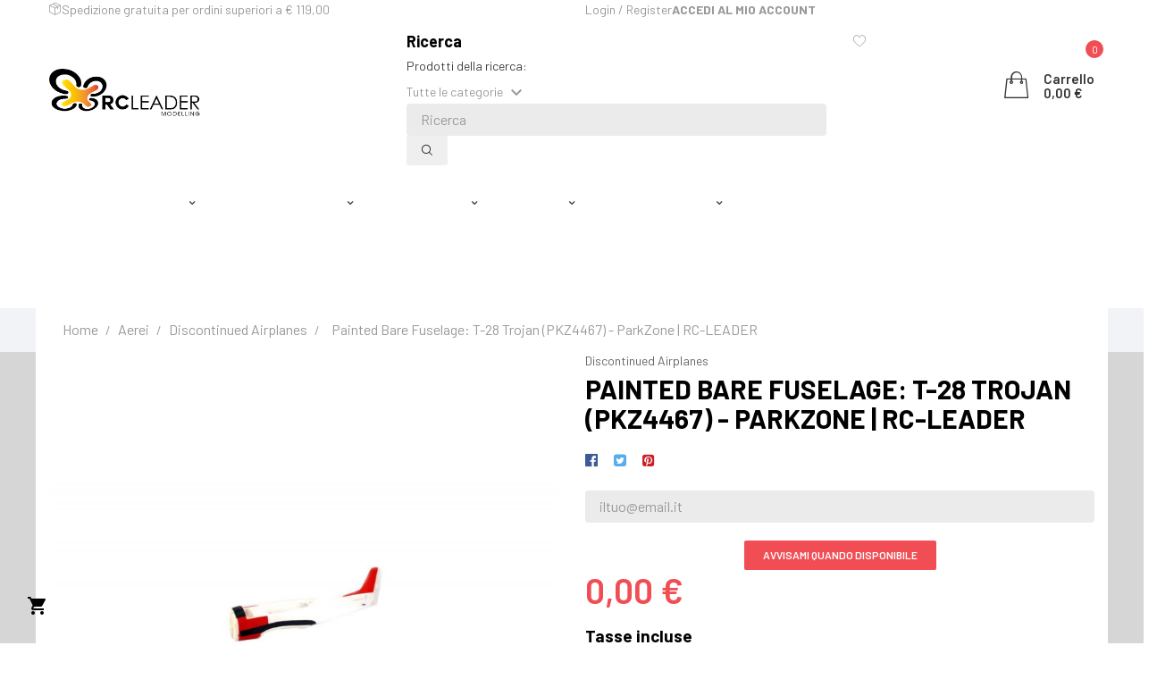

--- FILE ---
content_type: text/html; charset=utf-8
request_url: https://www.rc-leader.com/discontinued-airplanes/1944-parkzone-painted-bare-fuselage-t-28-trojan-pkz4467.html
body_size: 29651
content:
<!doctype html>
<html lang="it"  class="oranger" >

  <head>
    
      <meta charset="utf-8">
<meta http-equiv="x-ua-compatible" content="ie=edge">


  <link rel="canonical" href="https://www.rc-leader.com/discontinued-airplanes/1944-parkzone-painted-bare-fuselage-t-28-trojan-pkz4467.html">

  <title>Painted Bare Fuselage: T-28 Trojan (PKZ4467) - ParkZone | RC-LEADER</title>
  <meta name="description" content="Painted Bare Fuselage: T-28 Trojan (PKZ4467) - ParkZone">
  <meta name="keywords" content="Painted Bare Fuselage: T-28 Trojan (PKZ4467) - ParkZone,Aerei,PKZ4467,ParkZone">
  
<meta name="twitter:card" content="product">
<meta name="twitter:site" content="@">
<meta name="twitter:creator" content="@">
<meta name="twitter:title" content="">
<meta name="twitter:description" content="">
<meta name="twitter:image" content="https://www.rc-leader.com/5888-home_default/parkzone-painted-bare-fuselage-t-28-trojan-pkz4467.jpg">
<meta property="og:type" content="product">
<meta property="og:url" content="https://www.rc-leader.com/discontinued-airplanes/1944-parkzone-painted-bare-fuselage-t-28-trojan-pkz4467.html">
<meta property="og:title" content="Painted Bare Fuselage: T-28 Trojan (PKZ4467) - ParkZone | RC-LEADER  RC-LEADER">
<meta property="og:site_name" content="RC-LEADER">
<meta property="og:description" content="">
<meta property="og:image" content="https://www.rc-leader.com/5888-home_default/parkzone-painted-bare-fuselage-t-28-trojan-pkz4467.jpg">
<meta property="product:pretax_price:amount" content="0">
<meta property="product:pretax_price:currency" content="EUR">
<meta property="product:price:amount" content="0">
<meta property="product:price:currency" content="EUR">
<meta property="fb:admins" content="107601387652713" />
<meta name="viewport" content="width=device-width, initial-scale=1">

<link rel="icon" type="image/vnd.microsoft.icon" href="/img/favicon.ico?1589197357">
<link rel="shortcut icon" type="image/x-icon" href="/img/favicon.ico?1589197357">


    <link rel="stylesheet" href="https://www.rc-leader.com/themes/leo_bicomart/assets/css/theme.css" type="text/css" media="all">
  <link rel="stylesheet" href="https://www.rc-leader.com/modules/paypal/views/css/paypal_fo.css" type="text/css" media="all">
  <link rel="stylesheet" href="https://www.rc-leader.com/themes/leo_bicomart/modules/leoblog/views/css/leoblog.css" type="text/css" media="all">
  <link rel="stylesheet" href="https://www.rc-leader.com/themes/leo_bicomart/modules/leobootstrapmenu/views/css/megamenu.css" type="text/css" media="all">
  <link rel="stylesheet" href="https://www.rc-leader.com/themes/leo_bicomart/modules/leobootstrapmenu/views/css/leomenusidebar.css" type="text/css" media="all">
  <link rel="stylesheet" href="https://www.rc-leader.com/themes/leo_bicomart/modules/leoslideshow/views/css/typo/typo.css" type="text/css" media="all">
  <link rel="stylesheet" href="https://www.rc-leader.com/themes/leo_bicomart/modules/leoslideshow/views/css/iView/iview.css" type="text/css" media="all">
  <link rel="stylesheet" href="https://www.rc-leader.com/themes/leo_bicomart/modules/leoslideshow/views/css/iView/skin_4_responsive/style.css" type="text/css" media="all">
  <link rel="stylesheet" href="https://www.rc-leader.com/modules/leofeature/views/css/jquery.mCustomScrollbar.css" type="text/css" media="all">
  <link rel="stylesheet" href="https://www.rc-leader.com/themes/leo_bicomart/modules/leofeature/views/css/front.css" type="text/css" media="all">
  <link rel="stylesheet" href="https://www.rc-leader.com/themes/leo_bicomart/modules/leoquicklogin/views/css/front.css" type="text/css" media="all">
  <link rel="stylesheet" href="https://www.rc-leader.com/themes/leo_bicomart/modules/apmarketplace//views/css/front.css" type="text/css" media="all">
  <link rel="stylesheet" href="https://www.rc-leader.com/modules/seosaproductlabels/views/css/seosaproductlabels.css" type="text/css" media="all">
  <link rel="stylesheet" href="https://www.rc-leader.com/modules/pscookiebanner/views/css/jquery-eu-cookie-law-popup.css" type="text/css" media="all">
  <link rel="stylesheet" href="https://www.rc-leader.com/modules/pscookiebanner/views/css/font-awesome.min.css" type="text/css" media="all">
  <link rel="stylesheet" href="https://www.rc-leader.com/js/jquery/ui/themes/base/minified/jquery-ui.min.css" type="text/css" media="all">
  <link rel="stylesheet" href="https://www.rc-leader.com/js/jquery/ui/themes/base/minified/jquery.ui.theme.min.css" type="text/css" media="all">
  <link rel="stylesheet" href="https://www.rc-leader.com/js/jquery/plugins/fancybox/jquery.fancybox.css" type="text/css" media="all">
  <link rel="stylesheet" href="https://www.rc-leader.com/themes/leo_bicomart/modules/leoproductsearch/views/css/leosearch.css" type="text/css" media="all">
  <link rel="stylesheet" href="https://www.rc-leader.com/modules/leoproductsearch/views/css/jquery.autocomplete_productsearch.css" type="text/css" media="all">
  <link rel="stylesheet" href="https://www.rc-leader.com/themes/leo_bicomart/assets/css/custom.css" type="text/css" media="all">
  <link rel="stylesheet" href="https://www.rc-leader.com/modules/appagebuilder/views/css/animate.css" type="text/css" media="all">
  <link rel="stylesheet" href="https://www.rc-leader.com/themes/leo_bicomart/modules/appagebuilder/views/css/owl.carousel.css" type="text/css" media="all">
  <link rel="stylesheet" href="https://www.rc-leader.com/themes/leo_bicomart/modules/appagebuilder/views/css/owl.theme.css" type="text/css" media="all">
  <link rel="stylesheet" href="https://www.rc-leader.com/themes/leo_bicomart/modules/appagebuilder/views/css/slick-theme.css" type="text/css" media="all">
  <link rel="stylesheet" href="https://www.rc-leader.com/themes/leo_bicomart/modules/appagebuilder/views/css/slick.css" type="text/css" media="all">
  <link rel="stylesheet" href="https://www.rc-leader.com/themes/leo_bicomart/modules/appagebuilder/views/css/styles.css" type="text/css" media="all">
  <link rel="stylesheet" href="https://www.rc-leader.com/modules/appagebuilder/views/css/unique.css" type="text/css" media="all">
  <link rel="stylesheet" href="https://www.rc-leader.com/themes/leo_bicomart/modules/appagebuilder/views/css/skins/oranger/skin.css" type="text/css" media="all">
  <link rel="stylesheet" href="https://www.rc-leader.com/themes/leo_bicomart/modules/appagebuilder/views/css/positions/headerposition1583919959.css" type="text/css" media="all">
  <link rel="stylesheet" href="https://www.rc-leader.com/themes/leo_bicomart/modules/appagebuilder/views/css/positions/footerposition2433554199.css" type="text/css" media="all">
  <link rel="stylesheet" href="https://www.rc-leader.com/themes/leo_bicomart/modules/appagebuilder/views/css/profiles/profile2677427444.css" type="text/css" media="all">
  <link rel="stylesheet" href="https://www.rc-leader.com/themes/leo_bicomart/modules/appagebuilder/views/css/patterns/new2.css" type="text/css" media="all">




  

  <script type="text/javascript">
        var LEO_COOKIE_THEME = "LEO_BICOMART_PANEL_CONFIG";
        var add_cart_error = "An error occurred while processing your request. Please try again";
        var ajaxsearch = "1";
        var baseurl = "https:\/\/www.rc-leader.com\/";
        var buttoncompare_title_add = "Confrontare";
        var buttoncompare_title_remove = "Elimina dalla comparazione";
        var buttonwishlist_title_add = "Lista dei desideri";
        var buttonwishlist_title_remove = "Rimuovi dalla wishlist";
        var cancel_rating_txt = "Cancel Rating";
        var color = "#ff0000";
        var comparator_max_item = 3;
        var compared_products = [];
        var dashboard_ajax_url = "https:\/\/www.rc-leader.com\/modules\/apmarketplace\/ajax.php";
        var dashboard_use_push = "0";
        var enable_dropdown_defaultcart = 1;
        var enable_flycart_effect = 1;
        var enable_notification = 0;
        var height_cart_item = "135";
        var isLogged = false;
        var leo_push = 0;
        var leo_search_url = "https:\/\/www.rc-leader.com\/module\/leoproductsearch\/productsearch";
        var leo_token = "133ffa5530467d0fa704c6100bec8001";
        var leoproductsearch_static_token = "133ffa5530467d0fa704c6100bec8001";
        var leoproductsearch_token = "46b5302dfbe3cae76260d8001d070a7f";
        var lf_is_gen_rtl = false;
        var lps_show_product_img = "1";
        var lps_show_product_price = "1";
        var lql_ajax_url = "https:\/\/www.rc-leader.com\/module\/leoquicklogin\/leocustomer";
        var lql_is_gen_rtl = false;
        var lql_module_dir = "\/modules\/leoquicklogin\/";
        var lql_myaccount_url = "https:\/\/www.rc-leader.com\/account";
        var lql_redirect = "";
        var number_cartitem_display = 3;
        var numpro_display = "100";
        var prestashop = {"cart":{"products":[],"totals":{"total":{"type":"total","label":"Totale","amount":0,"value":"0,00\u00a0\u20ac"},"total_including_tax":{"type":"total","label":"Totale (IVA incl.)","amount":0,"value":"0,00\u00a0\u20ac"},"total_excluding_tax":{"type":"total","label":"Totale (IVA escl.)","amount":0,"value":"0,00\u00a0\u20ac"}},"subtotals":{"products":{"type":"products","label":"Totale parziale","amount":0,"value":"0,00\u00a0\u20ac"},"discounts":null,"shipping":{"type":"shipping","label":"Spedizione","amount":0,"value":"Gratis"},"tax":null},"products_count":0,"summary_string":"0 articoli","vouchers":{"allowed":1,"added":[]},"discounts":[],"minimalPurchase":0,"minimalPurchaseRequired":""},"currency":{"name":"Euro","iso_code":"EUR","iso_code_num":"978","sign":"\u20ac"},"customer":{"lastname":null,"firstname":null,"email":null,"birthday":null,"newsletter":null,"newsletter_date_add":null,"optin":null,"website":null,"company":null,"siret":null,"ape":null,"is_logged":false,"gender":{"type":null,"name":null},"addresses":[]},"language":{"name":"Italiano (Italian)","iso_code":"it","locale":"it-IT","language_code":"it","is_rtl":"0","date_format_lite":"d\/m\/Y","date_format_full":"d\/m\/Y H:i:s","id":1},"page":{"title":"","canonical":null,"meta":{"title":"Painted Bare Fuselage: T-28 Trojan (PKZ4467) - ParkZone | RC-LEADER","description":"Painted Bare Fuselage: T-28 Trojan (PKZ4467) - ParkZone","keywords":"Painted Bare Fuselage: T-28 Trojan (PKZ4467) - ParkZone,Aerei,PKZ4467,ParkZone","robots":"index"},"page_name":"product","body_classes":{"lang-it":true,"lang-rtl":false,"country-IT":true,"currency-EUR":true,"layout-full-width":true,"page-product":true,"tax-display-enabled":true,"product-id-1944":true,"product-Painted Bare Fuselage: T-28 Trojan (PKZ4467) - ParkZone | RC-LEADER":true,"product-id-category-112":true,"product-id-manufacturer-15":true,"product-id-supplier-0":true,"product-available-for-order":true,"product-customizable":true},"admin_notifications":[]},"shop":{"name":"RC-LEADER","logo":"\/img\/rc-leader-logo-1584344741.jpg","stores_icon":"\/img\/logo_stores.png","favicon":"\/img\/favicon.ico"},"urls":{"base_url":"https:\/\/www.rc-leader.com\/","current_url":"https:\/\/www.rc-leader.com\/discontinued-airplanes\/1944-parkzone-painted-bare-fuselage-t-28-trojan-pkz4467.html","shop_domain_url":"https:\/\/www.rc-leader.com","img_ps_url":"https:\/\/www.rc-leader.com\/img\/","img_cat_url":"https:\/\/www.rc-leader.com\/img\/c\/","img_lang_url":"https:\/\/www.rc-leader.com\/img\/l\/","img_prod_url":"https:\/\/www.rc-leader.com\/img\/p\/","img_manu_url":"https:\/\/www.rc-leader.com\/img\/m\/","img_sup_url":"https:\/\/www.rc-leader.com\/img\/su\/","img_ship_url":"https:\/\/www.rc-leader.com\/img\/s\/","img_store_url":"https:\/\/www.rc-leader.com\/img\/st\/","img_col_url":"https:\/\/www.rc-leader.com\/img\/co\/","img_url":"https:\/\/www.rc-leader.com\/themes\/leo_bicomart\/assets\/img\/","css_url":"https:\/\/www.rc-leader.com\/themes\/leo_bicomart\/assets\/css\/","js_url":"https:\/\/www.rc-leader.com\/themes\/leo_bicomart\/assets\/js\/","pic_url":"https:\/\/www.rc-leader.com\/upload\/","pages":{"address":"https:\/\/www.rc-leader.com\/indirizzo","addresses":"https:\/\/www.rc-leader.com\/indirizzi","authentication":"https:\/\/www.rc-leader.com\/login","cart":"https:\/\/www.rc-leader.com\/carrello","category":"https:\/\/www.rc-leader.com\/index.php?controller=category","cms":"https:\/\/www.rc-leader.com\/index.php?controller=cms","contact":"https:\/\/www.rc-leader.com\/contattaci","discount":"https:\/\/www.rc-leader.com\/buoni-sconto","guest_tracking":"https:\/\/www.rc-leader.com\/tracciatura-ospite","history":"https:\/\/www.rc-leader.com\/cronologia-ordini","identity":"https:\/\/www.rc-leader.com\/dati-personali","index":"https:\/\/www.rc-leader.com\/","my_account":"https:\/\/www.rc-leader.com\/account","order_confirmation":"https:\/\/www.rc-leader.com\/conferma-ordine","order_detail":"https:\/\/www.rc-leader.com\/index.php?controller=order-detail","order_follow":"https:\/\/www.rc-leader.com\/segui-ordine","order":"https:\/\/www.rc-leader.com\/ordine","order_return":"https:\/\/www.rc-leader.com\/index.php?controller=order-return","order_slip":"https:\/\/www.rc-leader.com\/buono-ordine","pagenotfound":"https:\/\/www.rc-leader.com\/pagina-non-trovata","password":"https:\/\/www.rc-leader.com\/recupero-password","pdf_invoice":"https:\/\/www.rc-leader.com\/index.php?controller=pdf-invoice","pdf_order_return":"https:\/\/www.rc-leader.com\/index.php?controller=pdf-order-return","pdf_order_slip":"https:\/\/www.rc-leader.com\/index.php?controller=pdf-order-slip","prices_drop":"https:\/\/www.rc-leader.com\/offerte","product":"https:\/\/www.rc-leader.com\/index.php?controller=product","search":"https:\/\/www.rc-leader.com\/ricerca","sitemap":"https:\/\/www.rc-leader.com\/Mappa del sito","stores":"https:\/\/www.rc-leader.com\/negozi","supplier":"https:\/\/www.rc-leader.com\/fornitori","register":"https:\/\/www.rc-leader.com\/login?create_account=1","order_login":"https:\/\/www.rc-leader.com\/ordine?login=1"},"alternative_langs":{"it":"https:\/\/www.rc-leader.com\/discontinued-airplanes\/1944-parkzone-painted-bare-fuselage-t-28-trojan-pkz4467.html"},"theme_assets":"\/themes\/leo_bicomart\/assets\/","actions":{"logout":"https:\/\/www.rc-leader.com\/?mylogout="},"no_picture_image":{"bySize":{"small_default":{"url":"https:\/\/www.rc-leader.com\/img\/p\/it-default-small_default.jpg","width":98,"height":98},"cart_default":{"url":"https:\/\/www.rc-leader.com\/img\/p\/it-default-cart_default.jpg","width":125,"height":125},"medium_default":{"url":"https:\/\/www.rc-leader.com\/img\/p\/it-default-medium_default.jpg","width":452,"height":452},"home_default":{"url":"https:\/\/www.rc-leader.com\/img\/p\/it-default-home_default.jpg","width":500,"height":500},"large_default":{"url":"https:\/\/www.rc-leader.com\/img\/p\/it-default-large_default.jpg","width":800,"height":800}},"small":{"url":"https:\/\/www.rc-leader.com\/img\/p\/it-default-small_default.jpg","width":98,"height":98},"medium":{"url":"https:\/\/www.rc-leader.com\/img\/p\/it-default-medium_default.jpg","width":452,"height":452},"large":{"url":"https:\/\/www.rc-leader.com\/img\/p\/it-default-large_default.jpg","width":800,"height":800},"legend":""}},"configuration":{"display_taxes_label":true,"display_prices_tax_incl":true,"is_catalog":false,"show_prices":true,"opt_in":{"partner":true},"quantity_discount":{"type":"price","label":"Prezzo"},"voucher_enabled":1,"return_enabled":1},"field_required":[],"breadcrumb":{"links":[{"title":"Home","url":"https:\/\/www.rc-leader.com\/"},{"title":"Aerei","url":"https:\/\/www.rc-leader.com\/3-aerei"},{"title":"Discontinued Airplanes","url":"https:\/\/www.rc-leader.com\/112-discontinued-airplanes"},{"title":"Painted Bare Fuselage: T-28 Trojan (PKZ4467) - ParkZone | RC-LEADER","url":"https:\/\/www.rc-leader.com\/discontinued-airplanes\/1944-parkzone-painted-bare-fuselage-t-28-trojan-pkz4467.html"}],"count":4},"link":{"protocol_link":"https:\/\/","protocol_content":"https:\/\/"},"time":1763484250,"static_token":"133ffa5530467d0fa704c6100bec8001","token":"46b5302dfbe3cae76260d8001d070a7f"};
        var product = "No products found";
        var productcompare_add = "Il prodotto \u00e8 stato aggiunto alla lista confronta";
        var productcompare_add_error = "An error occurred while adding. Please try again";
        var productcompare_max_item = "Non \u00e8 possibile aggiungere pi\u00f9 del prodotto 3 al prodotto confrontato";
        var productcompare_remove = "Il prodotto \u00e8 stato rimosso con successo dalla lista confrontare";
        var productcompare_remove_error = "An error occurred while removing. Please try again";
        var productcompare_url = "https:\/\/www.rc-leader.com\/module\/leofeature\/productscompare";
        var productcompare_viewlistcompare = "Mostra la lista confronta";
        var show_popup = 1;
        var token = "133ffa5530467d0fa704c6100bec8001";
        var txt_not_found = "No products found";
        var type_dropdown_defaultcart = "dropdown";
        var type_flycart_effect = "fade";
        var width_cart_item = "265";
        var wishlist_add = "Il prodotto \u00e8 stato aggiunto con successo alla tua lista dei desideri";
        var wishlist_cancel_txt = "Annulla";
        var wishlist_confirm_del_txt = "Elimina l'elemento selezionato?";
        var wishlist_del_default_txt = "Impossibile eliminare lista dei desideri di default";
        var wishlist_email_txt = "E-mail";
        var wishlist_loggin_required = "Devi essere registrato per gestire la vostra lista dei desideri";
        var wishlist_ok_txt = "Ok";
        var wishlist_quantity_required = "\u00c8 necessario inserire una quantit\u00e0";
        var wishlist_remove = "Il prodotto \u00e8 stato rimosso con successo dal lista dei desideri";
        var wishlist_reset_txt = "Reimposta";
        var wishlist_send_txt = "Inviare";
        var wishlist_send_wishlist_txt = "Invia lista dei desideri";
        var wishlist_url = "https:\/\/www.rc-leader.com\/module\/leofeature\/mywishlist";
        var wishlist_viewwishlist = "Vedi il tuo lista dei desideri";
      </script>
<script type="text/javascript">
	var choosefile_text = "Scegli file";
	var turnoff_popup_text = "Do not show this popup again";
	
	var size_item_quickview = 113;
	var style_scroll_quickview = 'vertical';
	
	var size_item_page = 113;
	var style_scroll_page = 'horizontal';
	
	var size_item_quickview_attr = 113;	
	var style_scroll_quickview_attr = 'vertical';
	
	var size_item_popup = 113;
	var style_scroll_popup = 'vertical';
</script>


  <!-- emarketing start -->


<!-- emarketing end --><script type="text/javascript">
	
	var FancyboxI18nClose = "Vicino";
	var FancyboxI18nNext = "Il prossimo";
	var FancyboxI18nPrev = "Precedente";
	var current_link = "http://www.rc-leader.com/";		
	var currentURL = window.location;
	currentURL = String(currentURL);
	currentURL = currentURL.replace("https://","").replace("http://","").replace("www.","").replace( /#\w*/, "" );
	current_link = current_link.replace("https://","").replace("http://","").replace("www.","");
	var text_warning_select_txt = "Seleziona una da rimuovere?";
	var text_confirm_remove_txt = "Sei sicuro di voler rimuovere le fila piè di pagina?";
	var close_bt_txt = "Vicino";
	var list_menu = [];
	var list_menu_tmp = {};
	var list_tab = [];
	var isHomeMenu = 0;
	
</script>    <style>
        .seosa_label_hint_5 {
            display: none;
            position: absolute;
            background: #98d700;
            color: #ffffff;
            border-radius: 3px;
                            top: 0;
                          left: -10px;
                margin-left: -150px;
                                z-index: 1000;
            opacity: 1;
            width: 150px;
            padding: 5px;
        }
        .seosa_label_hint_5:after {
            border-bottom: solid transparent 7px;
            border-top: solid transparent 7px;
                    border-left: solid #98d700 10px;
                    top: 10%;
            content: " ";
            height: 0;
                    left: 100%;
                      position: absolute;
            width: 0;
        }
    </style>
    <style>
        .seosa_label_hint_19 {
            display: none;
            position: absolute;
            background: #0000ff;
            color: #ffffff;
            border-radius: 3px;
                            top: 0;
                          left: -10px;
                margin-left: -150px;
                                z-index: 1000;
            opacity: 1;
            width: 150px;
            padding: 5px;
        }
        .seosa_label_hint_19:after {
            border-bottom: solid transparent 7px;
            border-top: solid transparent 7px;
                    border-left: solid #0000ff 10px;
                    top: 10%;
            content: " ";
            height: 0;
                    left: 100%;
                      position: absolute;
            width: 0;
        }
    </style>
    <style>
        .seosa_label_hint_20 {
            display: none;
            position: absolute;
            background: #3f3f3f;
            color: #ffffff;
            border-radius: 3px;
                            top: 0;
                          left: -10px;
                margin-left: -150px;
                                z-index: 1000;
            opacity: 1;
            width: 150px;
            padding: 5px;
        }
        .seosa_label_hint_20:after {
            border-bottom: solid transparent 7px;
            border-top: solid transparent 7px;
                    border-left: solid #3f3f3f 10px;
                    top: 10%;
            content: " ";
            height: 0;
                    left: 100%;
                      position: absolute;
            width: 0;
        }
    </style>

<script type="text/javascript">
	(window.gaDevIds=window.gaDevIds||[]).push('d6YPbH');
	(function(i,s,o,g,r,a,m){i['GoogleAnalyticsObject']=r;i[r]=i[r]||function(){
	(i[r].q=i[r].q||[]).push(arguments)},i[r].l=1*new Date();a=s.createElement(o),
	m=s.getElementsByTagName(o)[0];a.async=1;a.src=g;m.parentNode.insertBefore(a,m)
	})(window,document,'script','https://www.google-analytics.com/analytics.js','ga');

            ga('create', 'UA-169008760-1', 'auto');
                        ga('send', 'pageview');
    
    ga('require', 'ec');
</script>

<!-- Enable Facebook Pixels -->
<script>
var pp_price_precision = 1
facebookpixelinit(20);
function facebookpixelinit(tries) {
    if (typeof fbq == 'undefined') {
        !function(f,b,e,v,n,t,s){if(f.fbq)return;n=f.fbq=function(){n.callMethod?n.callMethod.apply(n,arguments):n.queue.push(arguments)};if(!f._fbq)f._fbq=n;n.push=n;n.loaded=!0;n.version='2.0';n.queue=[];t=b.createElement(e);t.async=!0;t.src=v;s=b.getElementsByTagName(e)[0];s.parentNode.insertBefore(t,s)}(window,document,'script','https://connect.facebook.net/en_US/fbevents.js');
        
                fbq('init', '1245477745783868');
        
                
        // Code to avoid multiple pixels call
        // Used to make it compatible with onepagecheckout
        if (typeof window.fbq_pageview == 'undefined') {
            console.log('Header initialized');
            fbq('track', 'PageView');
            window.fbq_pageview = 1;
        }
    } else if (typeof fbq == 'function' && typeof window.fbq_pageview == 'undefined') {
        
                    fbq('init', '1245477745783868');
        
                
        fbq('track', 'PageView');
    } else {
        if (tries > 0) {
            setTimeout(function() { facebookpixelinit(tries-1); }, 200);
        } else {
            console.log('Failed to load the Facebook Pixel');
        }
    }
}
</script>

<!-- End Enable Facebook Pixels --><!-- Add To cart Pixel Call -->

<script type="text/javascript">
fctp_addToCart(10);
function fctp_addToCart(max_tries) {
    if (typeof jQuery == 'undefined' || typeof fbq != 'function') {
        setTimeout(function() {fctp_addToCart(max_tries-1)},250);
    } else {
        jQuery(document).ready(function($) {
            var sent = false;
            var values = '';
            
                                                
            if ($("#add_to_cart button, #add_to_cart a, #add_to_cart input").length > 0) {
                $(document).on('mousedown', '#add_to_cart button, #add_to_cart a, #add_to_cart input', function(e){
                    pixelCall(getpixelvalue($(this)));
                });
            } else {
                if ($('#add-to-cart-or-refresh button.add-to-cart').length != 0) {
                    $(document).on('mousedown', '#add-to-cart-or-refresh button.add-to-cart', function(e){
                        pixelCall(getpixelvalue($(this)));
                    });
                } else if ($("button#add_to_cart").length == 1) {
                    $(document).on('mousedown', '#add_to_cart', function() {
                        pixelCall(getpixelvalue($(this)));
                    });
                    $(document).on('mousedown', "button#add_to_cart", function(e){
                        pixelCall(getpixelvalue($(this)));
                    });
                } else {
                    // Last resort
                    if ($('.ajax_add_to_cart_button').length > 0) {
                        $(document).on('click', '.ajax_add_to_cart_button', function(e) {
                            pixelCall(getpixelvalueslist($(this)));
                        });
                        $(document).on('mousedown', '.ajax_add_to_cart_button', function(e){
                            pixelCall(getpixelvalue($(this)));
                        });
        
                    } else {
                        // 1.7 Versions
                        if ($('button.add-to-cart').length != 0) {
                            $(document).on('click', 'button.add-to-cart', function(e){
                                pixelCall(getpixelvalueslist17($(this)));
                            });
                        } else {
                            console.log('AddToCart not found, customizations may be needed');
                        }
                    }
                }
            }
            
                        
            // 1.5.X versions
            $("#add_to_cart input").click(function() { 
                pixelCall(getpixelvalue($(this)));
            });
            function pixelCall(values) {
        
                if (sent == false) {
                    fbq('track', 'AddToCart',values);
                    console.log('addToCart Event Registered');
                    sent = true;
                    // Enable again the addToCart event
                    setTimeout(function() { sent = false; }, 1000);
                }
        
            }
            function getpixelvalueslist(object) {
                var iv = 0;
                if (typeof productPrice != 'undefined') {
                    iv = productPrice;
                } else {
                    iv = getPriceRecursive(6, object, false);
                    if (iv === false) {
                        iv = null;
                    }
                }
                productname = getNameRecursive(6, object);
                if (typeof productname === 'undefined' || productname === false) {
                    // Last try only for Product page
                    productname = $("#bigpic").attr('title');
                }
                if (typeof id_product === 'undefined' || id_product === null) {
                    id_product = object.data('idProduct');
                }
                if (typeof id_product === 'undefined' || id_product === null) {
                    id_product = object.closest('article').data('idProduct');
                }
                if (typeof id_product === 'undefined' || id_product === null) {
                    id_product = gup('id_product',object.attr('href'));
                }
                if (typeof id_product === 'undefined' || id_product === null) {
                    id_product = $('.primary_block').find('input[name="id_product"]').val();
                }
                if (typeof id_product === 'undefined' || id_product === null) {
                    id_product = object.closest('form').find('input[name="id_product"]').val();
                }
                values = {
                    content_name : productname,
                    
                                        content_category: 'Home > Aerei > Discontinued Airplanes',
                                        
                    value: iv,
                    currency: 'EUR',
        
                            content_ids : [''+ id_product],
                    content_type: 'product',
                            product_catalog_id :  '644826169442759',
                        
                };
                return values;
            }

            // for 1.7 version
            function getpixelvalueslist17(object) {
                // Navigate untill we find the product container
                if (object.parents('.product-miniature').length > 0) {
                    object = object.parents('.product-miniature').first();
                } else {
                    object = object.parents('.row').first();
                }
                var iv = 0;
                if (typeof productPrice != 'undefined') {
                    iv = productPrice;
                } else {
                    var priceObj = '';
                    if (object.find('.current-price span').length > 0) {
                        priceObj = object.find('.current-price span').first();
                    } else if (object.find('span.product-price').length > 0) {
                        priceObj = object.find('span.product-price').first();
                    } else if (object.find('span.price').length > 0) {
                        priceObj = object.find('span.price').first();
                    }
                    if (priceObj != '') {
                        if (typeof priceObj.attr('content') != 'undefined') {
                            e = priceObj.attr('content');
                            iv = getPriceFromContent(e);
                        } else {
                            iv = priceObj.text().replace(/\D/g,'');
                            iv = (parseFloat(iv)/100).toFixed(pp_price_precision);
                            //iv = iv.slice(0,-2)+'.'+ iv.slice((iv.slice(0,-2).length));
                        }
                    } else {
                        console.log('Could not find the product price, contact the module developer for a customization');
                    }
                }
                if (object.find('[itemprop="name"]').length > 0) {
                    productname = object.find('[itemprop="name"]').text();
                } else if (object.find('.product-title').length > 0) {
                    productname = object.find('.product-title').first().html();
                } else {
                    productname = object.find('h1').first().html();
                }
                id_product = getIdProduct(object);
                values = {
                    content_name : productname,
                    
                                        content_category: 'Home > Aerei > Discontinued Airplanes',
                                        
                    value: iv,
                    //currency: object.find('meta[itemprop="priceCurrency"]').attr('content'),
                    currency: 'EUR',
        
                            content_ids : [id_product],
                    content_type: 'product',
                            product_catalog_id :  '644826169442759',
                        
                };
                return values;
            }
            
            function getPriceRecursive(tries, object, withdecimals)
            {
                console.log(object);
                var res = '';
                if (object.parent().find('.price:eq(0)').length > 0) {
                    res = object.parent().find('.price:eq(0)').text().replace(/\D/g,'');
                } else if (object.parent().find('[itemprop="price"]').length > 0) {
                    res = object.parent().find('[itemprop="price"]');
                    if (typeof res.attr('content') !== 'undefined') {
                        res = res.attr('content');
                        if (withdecimals === true) {
                            res = res.slice(0,-(pp_price_precision))+'.'+ res.slice((res.slice(0,-(pp_price_precision)).length));
                        }
                    } else {
                        res = res.text().replace(/\D/g,'');
                    }
                } else {
                    if (tries > 0) {
                        res = getPriceRecursive(tries-1, object.parent(), withdecimals);
                    } else {
                        return false;
                    }
                }
                if (res != '') {
                    return res;
                }
            }
            function getNameRecursive(tries, object)
            {
                var res = '';
                if (object.parent().find('.product-name, itemprop[name]').length > 0) {
                    res = object.parent().find('.product-name, itemprop[name]').first().text().trim();
                } else {
                    if (tries > 0) {
                        res = getNameRecursive(tries-1, object.parent());
                    } else {
                        return false;
                    }
                }
                if (res != '') {
                    return res;
                }
            }
            function getIdProduct(object)
            {
                if (typeof object.data('id_product') !== 'undefined') {
                    //console.log('data');
                    return object.data('id_product');
                } else if (object.find('[name="id_product"]').length > 0) {
                    //console.log('name');
                    return object.find('input[name="id_product"]').first().val();
                } else if (object.find('input#product_page_product_id').length > 0) {
                    //console.log('other');
                    return object.find('input#product_page_product_id').val();
                } else if (object.closest('form').length > 0 && object.closest('form').find('input[name="id_product"]').length > 0) {
                    return object.closest('form').find('input[name="id_product"]').val();
                } else {
                    console.log('Could not find the product ID in the products list, contact the developer to ask for further assistance');
                    return '';
                }
            }
            function getpixelvalue(object) {
                var productname = '';
                var iv = getProductPrice(object);
                console.log("Product price: ");
                console.log(iv);

                if (typeof object.parents('.ajax_block_product').find('.product-name:eq(0)').attr('title') != 'undefined') {
                    productname = object.parents('.ajax_block_product').find('.product-name:eq(0)').attr('title');
                } else if ($("#bigpic").length > 0) {
                    productname = $("#bigpic").attr('title');
                } else if (object.parents('.row').first().find('h1').length > 0) {
                    productname = object.parents('.row').first().find('h1').first().html();
                } else {
                    productname = object.parents('.primary_block').find('h1').first().html();
                    object = object.parents('.primary_block');
                }
                
                                var id_product = 0;
                if ($("#buy_block").find("input[name=id_product]:eq(0)").length > 0) {
                    id_product = $("#buy_block").find("input[name=id_product]:eq(0)").val()
                } else if ($("#add-to-cart-or-refresh").find("input[name=id_product]:eq(0)").length  > 0) {
                    id_product = $("#add-to-cart-or-refresh").find("input[name=id_product]:eq(0)").val();
                } else {
                    console.log('Could not locate the Product ID: Contact the module developer for assistenace');
                }
                                
                values = {
                    content_name : productname,
                    
                                        content_category: 'Home > Aerei > Discontinued Airplanes',
                                        
                    value: iv,
                    currency: 'EUR',
        
                                        content_type : 'product',
                content_ids : [id_product],
                                            product_catalog_id :  '644826169442759',
                        
                };
                return values;
            }
            function getProductPrice(object) {
                if (object.parents('#center_column').find('#our_price_display:eq(0)').length > 0) {
                    return getPriceFromElement(object.parents('#center_column').find('#our_price_display:eq(0)'));
                } else if (object.parents('#center_column').find('.price:eq(0)').length > 0) {
                    return  getPriceFromElement(object.parents('#center_column').find('.price:eq(0)'));
                } else if ($('#our_price_display:eq(0)').length > 0) {
                    return  getPriceFromElement($('#our_price_display:eq(0)'));
                } else if (typeof productPrice !== 'undefined') {
                    return  productPrice;
                } else if (object.parents('.pb-right-column').find('.product-price').length > 0){
                    return  getPriceFromElement(object.parents('.pb-right-column').find('.product-price').first());
                } else if (object.parents('.pb-right-column').find('.current-price span').first().length > 0){
                    return  getPriceFromElement(object.parents('.pb-right-column').find('.current-price span').first());
                } else if (object.parents('.row').first().find('.current-price span').length > 0){
                    return  getPriceFromElement(object.parents('.row').first().find('.current-price span'));
                } else if (object.parents('.product-information').first().find('span.product-price').length > 0) {
                    e = getPriceFromElement(object.parents('.product-information').first().find('span.product-price').first());
                } else if ($('.product-info-row .product-price').length > 0) {
                    return  getPriceFromElement($('.product-info-row .product-price'));
                } else if ($('#product .product-price').length > 0) {
                    return  getPriceFromElement($('#product .product-price'));
                };
            }
            function getPriceFromElement(e)
            {
                if (typeof e.attr('content') !== 'undefined') {
                    return getPriceFromContent(e.attr('content'));
                } else {
                    iv = e.text().replace(/\D/g,'');
                    return formatPrice(iv);
                }
            }
            function getPriceFromContent(e)
            {
                if (e.indexOf('.') !== -1) {
                    return parseFloat(e).toFixed(pp_price_precision);
                } else {
                    return parseFloat(e);
                }
            }
            function formatPrice(e)
            {
                e = parseFloat(e);
                if (e % Math.pow(10, pp_price_precision) === 0) {
                    return (e / Math.pow(10, pp_price_precision)).toFixed(pp_price_precision);
                } else {
                    return parseFloat(e);
                }
            }
            function gup( name, url ) {
                if (!url) url = location.href;
                name = name.replace(/[\[]/,"\\\[").replace(/[\]]/,"\\\]");
                var regexS = "[\\?&]"+name+"=([^&#]*)";
                var regex = new RegExp( regexS );
                var results = regex.exec( url );
                return results == null ? null : results[1];
            }
            function init_cust_add_to_cart(tries)
            {
                
                if ($('').length > 0 || tries == 0) {
                    $(document).on('click mousedown', '', function() {
                        console.log('Custom Add To Cart clicked');
                        pixelCall(getpixelvalueslist($(this)));
                    });
                
                } else {
                    setTimeout(function() { init_cust_add_to_cart(tries-1) }, 250);
                }
            }
        });
    }
}
</script>

<!-- End Add to cart pixel call -->    <!-- Registration Pixel Call -->
    <script type="text/javascript">
    fctp_addToWishlist(10);
    var fctp_wishlist_act = false;
    function fctp_addToWishlist(max_tries) {
        if (typeof jQuery == 'undefined' || typeof fbq != 'function') {
            setTimeout(function() { fctp_addToWishlist(max_tries-1); },250);
        } else {
            jQuery(document).ready(function() {
                if ($("#wishlist_button").length > 0) {
                    console.log('Has length');
                    $("#wishlist_button").click(function(e) {
                        console.log('click');
                        trackWishlist();
                    });
                }
                if ($("#wishlist_button_nopop").length > 0) {
                    $("#wishlist_button_nopop").click(function(e) {
                        trackWishlist();
                    });
                }
                if ($(".addToWishlist").length > 0) {
                    $(".addToWishlist").click(function(e) {
                        trackWishlist();
                    });
                }
                if ($(".btn-iqitwishlist-add").length > 0) {
                    $(".btn-iqitwishlist-add").click(function(e) {
                        trackWishlist();
                    });
                }
                function trackWishlist() {
                    if (fctp_wishlist_act == false) {
                        fbq('track', 'AddToWishlist', {
                            value: 1,
                            currency: 'EUR',
                        });
                        // Prevent duplicates
                        fctp_wishlist_act = true;
                        setTimeout(function() { fctp_wishlist_act = false; }, 500);
                        
                    }
                }
            });
        }
    }
    </script>
    <!-- End Registration Pixel Call --><!-- Facebook View Content Track -->

<script type="text/javascript">
var combination = '';
fctp_viewContent(10);
function fctp_viewContent(max_tries) {
    if (typeof jQuery == 'undefined' || typeof fbq != 'function') {
        setTimeout(function() {fctp_viewContent(max_tries-1)},500);
    } else {
        $(document).ready(function() {  
            if ($("#idCombination").length == 1) {
                combination = $("#idCombination").val();
                MutationObserver = window.MutationObserver || window.WebKitMutationObserver;
                
                var observer = new MutationObserver(function(mutations, observer) {
                    // fired when a mutation occurs
                    var combi = $("#idCombination").val();
                    if (combination != combi) {
                        combination = combi;
                        trackViewContent();
                    }
                });
                
                // define what element should be observed by the observer
                // and what types of mutations trigger the callback
                observer.observe(document.getElementById("idCombination"), {
                  subtree: true,
                  attributes: true
                  //...
                });
                $("#idCombination").change(function() {
                    console.log('changed');
        
                });
            }

        trackViewContent();
        function trackViewContent() {
            fbq('track', 'ViewContent', {
                content_name : 'Painted Bare Fuselage: T-28 Trojan (PKZ4467) - ParkZone | RC-LEADER',
                
                                content_category: 'Home > Aerei > Discontinued Airplanes',
                                
                value : '0',
                currency :'EUR',
           
                                                                                        content_type : 'product',
                            content_ids : ['' + '1944'],
                                                                                        product_catalog_id :  '644826169442759',
                                            
                });
            }
        });
    }
}
</script>

<!-- END Facebook View Content Track -->
     
  <script>
    (function() {
        function id(v) {
            return document.getElementById(v);
        }

        function loadbar() {
            var ovrl = id("overlayLoading"),
                prog = id("progressLoading"),
                stat = id("progstatLoading"),
                img = document.images,
                c = 0;
            tot = img.length;

            function imgLoaded() {
                c += 1;
                var perc = ((100 / tot * c) << 0) + "%";
                prog.style.width = perc;
                stat.innerHTML = "Loading " + perc;
                if (c === tot) return doneLoading();
            }

            function doneLoading() {
                ovrl.style.opacity = 0;
                setTimeout(function() {
                    ovrl.style.display = "none";
                }, 1200);
            }
            for (var i = 0; i < tot; i++) {
                var tImg = new Image();
                tImg.onload = imgLoaded;
                tImg.onerror = imgLoaded;
                tImg.src = img[i].src;
            }
        }
        document.addEventListener('DOMContentLoaded', loadbar, false);
    }());
</script>

<style>


#overlayLoading{
  position:fixed;
  z-index:99999;
  top:0;
  left:0;
  bottom:0;
  right:0;
  background:#fff;
  transition: 1s 0.4s;
  opacity:0.9;
  
  
}
#progressLoading{
  height:1px;
  background:#fff;
  position:absolute;
  width:0;
  top:50%;
  text-align: center;
  
}
#progstatLoading{
  font-size:0.9em;
  letter-spacing: 3px;
  position:absolute;
  top:50%;
  margin-top:-40px;
  width:100%;
  text-align:center;
  color:green;
}
</style>
 
      
 <div id="overlayLoading">
     <div id="progstatLoading"></div>
     <div id="progressLoading"><img src='/modules/preloadingimg/views/img/388.gif'></div>
 </div>
<link href="https://fonts.googleapis.com/css?family=Roboto" rel="stylesheet" type="text/css" media="all">


<script type="text/javascript">
    var cb_settings = {
        cb_bg_color:"rgba(23, 25, 28, 0.87)",
        cb_font_style:"Roboto",
        cb_text_color:"#efefef",
        cb_inf_text_color:"#ffa335",
        cb_loop:"1",
        cb_font_size:"13",
        cb_button_bg_color:"#ffa335",
        cb_button_bg_color_hover:"#e8c200",
        cb_button_text_color:"#ffffff",
    };

    var cb_cms_url = "https://www.rc-leader.com/content/2-note-legali";
    var cb_position = "fixedtop";
    var cb_text = "Questo sito fa uso di cookie per migliorare l’esperienza di navigazione degli utenti e per raccogliere informazioni sull’utilizzo del sito stesso. Utilizziamo sia cookie tecnici sia cookie di parti terze per inviare messaggi promozionali sulla base dei comportamenti degli utenti. Può conoscere i dettagli consultando la nostra privacy policy. Proseguendo nella navigazione si accetta l’uso dei cookie; in caso contrario è possibile abbandonare il sito.";
    var cb_link_text = "Informazioni.";
    var cd_button_text = "Accetto e Proseguo";
</script>

<!-- @file modules\appagebuilder\views\templates\hook\header -->

<script>
    /**
     * List functions will run when document.ready()
     */
    var ap_list_functions = [];
    /**
     * List functions will run when window.load()
     */
    var ap_list_functions_loaded = [];

    /**
     * List functions will run when document.ready() for theme
     */
    
    var products_list_functions = [];
</script>


<script type='text/javascript'>
    var leoOption = {
        category_qty:0,
        product_list_image:1,
        product_one_img:1,
        productCdown: 1,
        productColor: 0,
        homeWidth: 500,
        homeheight: 500,
	}

    ap_list_functions.push(function(){
        if (typeof $.LeoCustomAjax !== "undefined" && $.isFunction($.LeoCustomAjax)) {
            var leoCustomAjax = new $.LeoCustomAjax();
            leoCustomAjax.processAjax();
        }
    });
</script>



    
  <meta property="og:type" content="product">
  <meta property="og:url" content="https://www.rc-leader.com/discontinued-airplanes/1944-parkzone-painted-bare-fuselage-t-28-trojan-pkz4467.html">
  <meta property="og:title" content="Painted Bare Fuselage: T-28 Trojan (PKZ4467) - ParkZone | RC-LEADER">
  <meta property="og:site_name" content="RC-LEADER">
  <meta property="og:description" content="Painted Bare Fuselage: T-28 Trojan (PKZ4467) - ParkZone">
  <meta property="og:image" content="https://www.rc-leader.com/5888-large_default/parkzone-painted-bare-fuselage-t-28-trojan-pkz4467.jpg">
      <meta property="product:pretax_price:amount" content="0">
    <meta property="product:pretax_price:currency" content="EUR">
    <meta property="product:price:amount" content="0">
    <meta property="product:price:currency" content="EUR">
    
  </head>

  <body id="product" class="lang-it country-it currency-eur layout-full-width page-product tax-display-enabled product-id-1944 product-painted-bare-fuselage-t-28-trojan-pkz4467-parkzone-rc-leader product-id-category-112 product-id-manufacturer-15 product-id-supplier-0 product-available-for-order product-customizable fullwidth">

    
      
    

    <main id="page">
      
              
      <header id="header">
        <div class="header-container">
          
            
  <div class="header-banner">
          <div class="container">
              <div class="inner"><!-- @file modules\appagebuilder\views\templates\hook\ApRow -->
    <div        class="row ApRow  "
                            style=""                >
                                            <!-- @file modules\appagebuilder\views\templates\hook\ApColumn -->
<div    class="col-xl-12 col-lg-12 col-md-12 col-sm-12 col-xs-12 col-sp-12  ApColumn "
	    >
                    <!-- @file modules\appagebuilder\views\templates\hook\ApGeneral -->
<div     class="block ApRawHtml">
	                    <div><!-- Load Facebook SDK for JavaScript -->      <div id="fb-root"></div>      <script>        window.fbAsyncInit = function() {          FB.init({            xfbml            : true,            version          : 'v7.0'          });        };        (function(d, s, id) {        var js, fjs = d.getElementsByTagName(s)[0];        if (d.getElementById(id)) return;        js = d.createElement(s); js.id = id;        js.src = 'https://connect.facebook.net/it_IT/sdk/xfbml.customerchat.js';        fjs.parentNode.insertBefore(js, fjs);      }(document, 'script', 'facebook-jssdk'));</script>      <!-- Your Chat Plugin code -->      <div class="fb-customerchat"        attribution=setup_tool        page_id="107601387652713"  logged_in_greeting="ITA:Ciao come posso aiutarti? ENG: Hi! How can we help you?"  logged_out_greeting="ITA:Ciao come posso aiutarti? ENG: Hi! How can we help you?">      </div></div>    	</div>
    </div>            </div>
    </div>
          </div>
        </div>



  <nav class="header-nav">
    <div class="topnav">
            <div class="container">
              <div class="inner"><!-- @file modules\appagebuilder\views\templates\hook\ApRow -->
    <div        class="row ApRow  "
                            style=""                >
                                            <!-- @file modules\appagebuilder\views\templates\hook\ApColumn -->
<div    class="col-xl-6 col-lg-6 col-md-6 col-sm-6 col-xs-6 col-sp-8 top-left-header ApColumn "
	    >
                    <!-- @file modules\appagebuilder\views\templates\hook\ApGeneral -->
<div     class="block shipping ApRawHtml">
	                    <i class="icomoon icon-package"></i>Spedizione gratuita per ordini superiori a € 119,00    	</div><!-- @file modules\appagebuilder\views\templates\hook\ApModule -->
<!-- @file modules\appagebuilder\views\templates\hook\ApModule -->

    </div><!-- @file modules\appagebuilder\views\templates\hook\ApColumn -->
<div    class="col-xl-6 col-lg-6 col-md-6 col-sm-6 col-xs-6 col-sp-4 top-right-header ApColumn "
	    >
                    <!-- @file modules\appagebuilder\views\templates\hook\ApModule -->
<div class="userinfo-selector links dropdown js-dropdown popup-over float-xs-right float-md-right hidden-lg-up">    
  <a href="javascript:void(0)" data-toggle="dropdown" class="popup-title" title="Account">
    <i class="icomoon icon-author"></i>
    <span class="hidden-xs-down account">Account</span>
    <i class="fa fa-angle-down"></i>
 </a>
  <ul class="popup-content dropdown-menu user-info">
          <li>
        <a
          class="signin  leo-quicklogin dropdown-item"
          data-enable-sociallogin="enable"
          data-type="popup"
          data-layout="login"
          href="javascript:void(0)"
          title="Accedi al tuo account cliente"
          rel="nofollow"
        >
          <span>Accedi</span>
        </a>
      </li>
         

      <li>
        <a
          class="ap-btn-wishlist dropdown-item"
          href="//www.rc-leader.com/module/leofeature/mywishlist"
          title="Lista dei desideri"
          rel="nofollow"
        >
          <span>Lista dei desideri</span>
      <span class="ap-total-wishlist ap-total"></span>
        </a>
      </li>
	<li>
      <a
        class="ap-btn-compare dropdown-item"
        href="//www.rc-leader.com/module/leofeature/productscompare"
        title="Il mio account"
        rel="nofollow"
      >
        <span>Il mio account</span>
		  <span class="ap-total-compare ap-total"></span>
      </a>
    </li>
	    <li>
      <a
        class="checkout dropdown-item"
        href="//www.rc-leader.com/carrello?action=show"
        title="Checkout"
        rel="nofollow"
      >
        <span>Processo di acquisto</span>
      </a>
    </li>
  </ul>
</div>
<div class="information float-xs-left float-md-left hidden-md-down">
  
        <a
          class="login btn-login popup-title"
          href="https://www.rc-leader.com/account"
          title="Accedi al tuo account cliente"
          rel="nofollow"
        >
          <span>Login</span>
        </a><span class="navigation-pipe">/</span>
        <a href="https://www.rc-leader.com/login?create_account=1" title="Register account" class="register btn-login popup-title" rel="nofollow">Register</a>
    </div><!-- @file modules\appagebuilder\views\templates\hook\ApGeneral -->
<div     class="block ApHtml">
	                    <div class="block_content"><p><strong><a href="https://www.rc-leader.com/login">ACCEDI AL MIO ACCOUNT</a></strong></p></div>
    	</div><!-- @file modules\appagebuilder\views\templates\hook\ApGenCode -->

	

    </div>            </div>
    </div>
            </div>
          </div>
    <div class="bottomnav">
              <div class="container">
              <div class="inner"><!-- @file modules\appagebuilder\views\templates\hook\ApRow -->
    <div        class="row ApRow  "
                            style=""                >
                                            <!-- @file modules\appagebuilder\views\templates\hook\ApColumn -->
<div    class="col-xl-2 col-lg-3 col-md-3 col-sm-3 col-xs-4 col-sp-12  ApColumn "
	    >
                    <!-- @file modules\appagebuilder\views\templates\hook\ApGenCode -->

	<div class="header_logo"><a href="https://www.rc-leader.com/">            <img class="logo img-fluid" src="/img/rc-leader-logo-1584344741.jpg" alt="RC-LEADER logo">          </a></div>

    </div><!-- @file modules\appagebuilder\views\templates\hook\ApColumn -->
<div    class="col-xl-2 col-lg-4 col-md-2 col-sm-2 col-xs-2 col-sp-2 support-block ApColumn "
	    >
                    
    </div><!-- @file modules\appagebuilder\views\templates\hook\ApColumn -->
<div    class="col-xl-5 col-lg-6 col-md-9 col-sm-7 col-xs-6 col-sp-10  ApColumn "
	    >
                    <!-- @file modules\appagebuilder\views\templates\hook\ApModule -->


<!-- Block search module -->
<div id="leo_search_block_top" class="block exclusive search-by-category">
	<h4 class="title_block">Ricerca</h4>
	<form method="get" action="https://www.rc-leader.com/index.php?controller=productsearch" id="leosearchtopbox">
		<input type="hidden" name="fc" value="module" />
		<input type="hidden" name="module" value="leoproductsearch" />
		<input type="hidden" name="controller" value="productsearch" />
                <input type="hidden" name="leoproductsearch_static_token" value="133ffa5530467d0fa704c6100bec8001"/>
		    	<label>Prodotti della ricerca:</label>
		<div class="block_content clearfix leoproductsearch-content">		
			<div class="list-cate-wrapper">
				<input id="leosearchtop-cate-id" name="cate" value="" type="hidden">
				<a id="dropdownListCateTop" class="select-title" rel="nofollow" data-toggle="dropdown" aria-haspopup="true" aria-expanded="false">
					<span>Tutte le categorie</span>
					<i class="material-icons pull-xs-right">keyboard_arrow_down</i>
				</a>
				<div class="list-cate dropdown-menu" aria-labelledby="dropdownListCateTop">
					<a href="#" data-cate-id="" data-cate-name="Tutte le categorie" class="cate-item active" >Tutte le categorie</a>				
					<a href="#" data-cate-id="2" data-cate-name="" class="cate-item cate-level-" ></a>
					
  <a href="#" data-cate-id="3" data-cate-name="Aerei" class="cate-item cate-level-2" >--Aerei</a>
  <a href="#" data-cate-id="5" data-cate-name="Livello di Completamento / Allestimento" class="cate-item cate-level-3" >---Livello di Completamento / Allestimento</a>
  <a href="#" data-cate-id="86" data-cate-name="Ready-To-Fly" class="cate-item cate-level-4" >----Ready-To-Fly</a>
  <a href="#" data-cate-id="76" data-cate-name="Bind-N-Fly" class="cate-item cate-level-4" >----Bind-N-Fly</a>
  <a href="#" data-cate-id="83" data-cate-name="Almost Ready-To-Fly" class="cate-item cate-level-4" >----Almost Ready-To-Fly</a>
  <a href="#" data-cate-id="84" data-cate-name="Plug-N-Play" class="cate-item cate-level-4" >----Plug-N-Play</a>
  <a href="#" data-cate-id="87" data-cate-name="Kits" class="cate-item cate-level-4" >----Kits</a>
  <a href="#" data-cate-id="113" data-cate-name="Per Scala di Grandezza" class="cate-item cate-level-3" >---Per Scala di Grandezza</a>
  <a href="#" data-cate-id="114" data-cate-name="Ultra-Micro" class="cate-item cate-level-4" >----Ultra-Micro</a>
  <a href="#" data-cate-id="115" data-cate-name="Park Flyers" class="cate-item cate-level-4" >----Park Flyers</a>
  <a href="#" data-cate-id="116" data-cate-name="Club/Large Field" class="cate-item cate-level-4" >----Club/Large Field</a>
  <a href="#" data-cate-id="117" data-cate-name="Giant Scale" class="cate-item cate-level-4" >----Giant Scale</a>
  <a href="#" data-cate-id="7" data-cate-name="Per Tipo di Modello" class="cate-item cate-level-3" >---Per Tipo di Modello</a>
  <a href="#" data-cate-id="118" data-cate-name="Trainer / Principianti" class="cate-item cate-level-4" >----Trainer / Principianti</a>
  <a href="#" data-cate-id="119" data-cate-name="Biplani" class="cate-item cate-level-4" >----Biplani</a>
  <a href="#" data-cate-id="120" data-cate-name="Idrovolanti" class="cate-item cate-level-4" >----Idrovolanti</a>
  <a href="#" data-cate-id="121" data-cate-name="jets / Ventola Intubata" class="cate-item cate-level-4" >----jets / Ventola Intubata</a>
  <a href="#" data-cate-id="122" data-cate-name="Multimotore" class="cate-item cate-level-4" >----Multimotore</a>
  <a href="#" data-cate-id="123" data-cate-name="Alianti" class="cate-item cate-level-4" >----Alianti</a>
  <a href="#" data-cate-id="124" data-cate-name="Riproduzioni Civili" class="cate-item cate-level-4" >----Riproduzioni Civili</a>
  <a href="#" data-cate-id="125" data-cate-name="Sport" class="cate-item cate-level-4" >----Sport</a>
  <a href="#" data-cate-id="126" data-cate-name="STOL" class="cate-item cate-level-4" >----STOL</a>
  <a href="#" data-cate-id="127" data-cate-name="VTOL" class="cate-item cate-level-4" >----VTOL</a>
  <a href="#" data-cate-id="88" data-cate-name="Riproduzioni Militari" class="cate-item cate-level-4" >----Riproduzioni Militari</a>
  <a href="#" data-cate-id="4" data-cate-name="Elettronica / Accessori / Ricambi" class="cate-item cate-level-3" >---Elettronica / Accessori / Ricambi</a>
  <a href="#" data-cate-id="68" data-cate-name="Batterie" class="cate-item cate-level-4" >----Batterie</a>
  <a href="#" data-cate-id="31" data-cate-name="Caricabatterie" class="cate-item cate-level-4" >----Caricabatterie</a>
  <a href="#" data-cate-id="54" data-cate-name="Variatori / ESC (Electronic Speed Controls)" class="cate-item cate-level-4" >----Variatori / ESC (Electronic Speed Controls)</a>
  <a href="#" data-cate-id="81" data-cate-name="Motori Elettrici per Aerei" class="cate-item cate-level-4" >----Motori Elettrici per Aerei</a>
  <a href="#" data-cate-id="82" data-cate-name="Motori a Scoppio" class="cate-item cate-level-4" >----Motori a Scoppio</a>
  <a href="#" data-cate-id="89" data-cate-name="Accessori per Campo Volo" class="cate-item cate-level-4" >----Accessori per Campo Volo</a>
  <a href="#" data-cate-id="93" data-cate-name="Ogive" class="cate-item cate-level-4" >----Ogive</a>
  <a href="#" data-cate-id="94" data-cate-name="Eliche" class="cate-item cate-level-4" >----Eliche</a>
  <a href="#" data-cate-id="85" data-cate-name="Carrelli Retrattili" class="cate-item cate-level-4" >----Carrelli Retrattili</a>
  <a href="#" data-cate-id="40" data-cate-name="Parti di Ricambio" class="cate-item cate-level-4" >----Parti di Ricambio</a>
  <a href="#" data-cate-id="6" data-cate-name="Sistemi Radio / Servocomandi / Simulatori" class="cate-item cate-level-3" >---Sistemi Radio / Servocomandi / Simulatori</a>
  <a href="#" data-cate-id="129" data-cate-name="Radiocomandi" class="cate-item cate-level-4" >----Radiocomandi</a>
  <a href="#" data-cate-id="48" data-cate-name="Servocomandi per Aerei" class="cate-item cate-level-4" >----Servocomandi per Aerei</a>
  <a href="#" data-cate-id="63" data-cate-name="Riceventi per Aerei" class="cate-item cate-level-4" >----Riceventi per Aerei</a>
  <a href="#" data-cate-id="75" data-cate-name="Simulatori di Volo" class="cate-item cate-level-4" >----Simulatori di Volo</a>
  <a href="#" data-cate-id="8" data-cate-name="Attrezzi &amp; Accessori Manutenzione" class="cate-item cate-level-3" >---Attrezzi &amp; Accessori Manutenzione</a>
  <a href="#" data-cate-id="95" data-cate-name="Collanti / Adesivi / Sistemi di Fissaggio" class="cate-item cate-level-4" >----Collanti / Adesivi / Sistemi di Fissaggio</a>
  <a href="#" data-cate-id="90" data-cate-name="Decals per Aerei" class="cate-item cate-level-4" >----Decals per Aerei</a>
  <a href="#" data-cate-id="91" data-cate-name="Rivestimenti e Pellicole Adesive" class="cate-item cate-level-4" >----Rivestimenti e Pellicole Adesive</a>
  <a href="#" data-cate-id="79" data-cate-name="Attrezzi &amp; Utensili" class="cate-item cate-level-4" >----Attrezzi &amp; Utensili</a>
  <a href="#" data-cate-id="112" data-cate-name="Discontinued Airplanes" class="cate-item cate-level-3" >---Discontinued Airplanes</a>
  <a href="#" data-cate-id="9" data-cate-name="Auto / Buggies / Camion" class="cate-item cate-level-2" >--Auto / Buggies / Camion</a>
  <a href="#" data-cate-id="100" data-cate-name="Per Tipo di Motore" class="cate-item cate-level-3" >---Per Tipo di Motore</a>
  <a href="#" data-cate-id="111" data-cate-name="Benzina" class="cate-item cate-level-4" >----Benzina</a>
  <a href="#" data-cate-id="131" data-cate-name="Nitro" class="cate-item cate-level-4" >----Nitro</a>
  <a href="#" data-cate-id="101" data-cate-name="Elettriche" class="cate-item cate-level-4" >----Elettriche</a>
  <a href="#" data-cate-id="11" data-cate-name="Livello di Completamento / Allestimento" class="cate-item cate-level-3" >---Livello di Completamento / Allestimento</a>
  <a href="#" data-cate-id="96" data-cate-name="Ready-To-Run" class="cate-item cate-level-4" >----Ready-To-Run</a>
  <a href="#" data-cate-id="104" data-cate-name="Bind-N-Drive" class="cate-item cate-level-4" >----Bind-N-Drive</a>
  <a href="#" data-cate-id="97" data-cate-name="Kits" class="cate-item cate-level-4" >----Kits</a>
  <a href="#" data-cate-id="13" data-cate-name="Per Tipo di Modello" class="cate-item cate-level-3" >---Per Tipo di Modello</a>
  <a href="#" data-cate-id="106" data-cate-name="Buggies" class="cate-item cate-level-4" >----Buggies</a>
  <a href="#" data-cate-id="3881" data-cate-name="Dragster/Drag Cars" class="cate-item cate-level-4" >----Dragster/Drag Cars</a>
  <a href="#" data-cate-id="132" data-cate-name="Large Scale/Maxi Auto" class="cate-item cate-level-4" >----Large Scale/Maxi Auto</a>
  <a href="#" data-cate-id="133" data-cate-name="Mini/Micro" class="cate-item cate-level-4" >----Mini/Micro</a>
  <a href="#" data-cate-id="103" data-cate-name="Monster Trucks" class="cate-item cate-level-4" >----Monster Trucks</a>
  <a href="#" data-cate-id="134" data-cate-name="On Road Vehicles" class="cate-item cate-level-4" >----On Road Vehicles</a>
  <a href="#" data-cate-id="135" data-cate-name="Rock Crawlers" class="cate-item cate-level-4" >----Rock Crawlers</a>
  <a href="#" data-cate-id="136" data-cate-name="Rock Racers" class="cate-item cate-level-4" >----Rock Racers</a>
  <a href="#" data-cate-id="105" data-cate-name="Short Course Trucks" class="cate-item cate-level-4" >----Short Course Trucks</a>
  <a href="#" data-cate-id="137" data-cate-name="Stadium Trucks" class="cate-item cate-level-4" >----Stadium Trucks</a>
  <a href="#" data-cate-id="138" data-cate-name="Truggies" class="cate-item cate-level-4" >----Truggies</a>
  <a href="#" data-cate-id="10" data-cate-name="Elettronica / Accessori / Ricambi" class="cate-item cate-level-3" >---Elettronica / Accessori / Ricambi</a>
  <a href="#" data-cate-id="36" data-cate-name="Batterie" class="cate-item cate-level-4" >----Batterie</a>
  <a href="#" data-cate-id="30" data-cate-name="Caricabatterie" class="cate-item cate-level-4" >----Caricabatterie</a>
  <a href="#" data-cate-id="41" data-cate-name="Accessori per Caricabatterie" class="cate-item cate-level-4" >----Accessori per Caricabatterie</a>
  <a href="#" data-cate-id="53" data-cate-name="Variatori / ESC (Electronic Speed Controls)" class="cate-item cate-level-4" >----Variatori / ESC (Electronic Speed Controls)</a>
  <a href="#" data-cate-id="107" data-cate-name="Motori a Scoppio" class="cate-item cate-level-4" >----Motori a Scoppio</a>
  <a href="#" data-cate-id="99" data-cate-name="Motori Elettrici per Auto" class="cate-item cate-level-4" >----Motori Elettrici per Auto</a>
  <a href="#" data-cate-id="108" data-cate-name="Bodies / Carrozzerie" class="cate-item cate-level-4" >----Bodies / Carrozzerie</a>
  <a href="#" data-cate-id="62" data-cate-name="Parti di Ricambio" class="cate-item cate-level-4" >----Parti di Ricambio</a>
  <a href="#" data-cate-id="102" data-cate-name="Accessori per Pista" class="cate-item cate-level-4" >----Accessori per Pista</a>
  <a href="#" data-cate-id="98" data-cate-name="Ruote &amp; Cerchioni" class="cate-item cate-level-4" >----Ruote &amp; Cerchioni</a>
  <a href="#" data-cate-id="14" data-cate-name="Attrezzi &amp; Accessori Manutenzione" class="cate-item cate-level-3" >---Attrezzi &amp; Accessori Manutenzione</a>
  <a href="#" data-cate-id="92" data-cate-name="Attrezzi &amp; Utensili" class="cate-item cate-level-4" >----Attrezzi &amp; Utensili</a>
  <a href="#" data-cate-id="109" data-cate-name="Lubricanti" class="cate-item cate-level-4" >----Lubricanti</a>
  <a href="#" data-cate-id="110" data-cate-name="Collanti / Adesivi / Sistemi di Fissaggio" class="cate-item cate-level-4" >----Collanti / Adesivi / Sistemi di Fissaggio</a>
  <a href="#" data-cate-id="12" data-cate-name="Sistemi Radio &amp; Servocomandi" class="cate-item cate-level-3" >---Sistemi Radio &amp; Servocomandi</a>
  <a href="#" data-cate-id="139" data-cate-name="Radiocomandi Per Auto / Camion / Buggies" class="cate-item cate-level-4" >----Radiocomandi Per Auto / Camion / Buggies</a>
  <a href="#" data-cate-id="61" data-cate-name="Riceventi Per Auto / Camion/ Buggies" class="cate-item cate-level-4" >----Riceventi Per Auto / Camion/ Buggies</a>
  <a href="#" data-cate-id="50" data-cate-name="Servocomandi Per Auto / Camion / Buggies" class="cate-item cate-level-4" >----Servocomandi Per Auto / Camion / Buggies</a>
  <a href="#" data-cate-id="130" data-cate-name="Discontinued Cars &amp; Trucks" class="cate-item cate-level-3" >---Discontinued Cars &amp; Trucks</a>
  <a href="#" data-cate-id="15" data-cate-name="Elicotteri / Droni" class="cate-item cate-level-2" >--Elicotteri / Droni</a>
  <a href="#" data-cate-id="17" data-cate-name="Livello di Completamento / Allestimento" class="cate-item cate-level-3" >---Livello di Completamento / Allestimento</a>
  <a href="#" data-cate-id="69" data-cate-name="Pronto al Volo / RTF (Ready-To-Fly)" class="cate-item cate-level-4" >----Pronto al Volo / RTF (Ready-To-Fly)</a>
  <a href="#" data-cate-id="65" data-cate-name="Senza Radiocomando / BNF (Bind-N-Fly)" class="cate-item cate-level-4" >----Senza Radiocomando / BNF (Bind-N-Fly)</a>
  <a href="#" data-cate-id="18" data-cate-name="Radiocomandi / Riceventi / Servocomandi / Simulatori" class="cate-item cate-level-3" >---Radiocomandi / Riceventi / Servocomandi / Simulatori</a>
  <a href="#" data-cate-id="78" data-cate-name="Radiocomandi Per Elicotteri / Droni" class="cate-item cate-level-4" >----Radiocomandi Per Elicotteri / Droni</a>
  <a href="#" data-cate-id="140" data-cate-name="Riceventi per Elicotteri / Droni" class="cate-item cate-level-4" >----Riceventi per Elicotteri / Droni</a>
  <a href="#" data-cate-id="70" data-cate-name="Servocomandi Per Elicotteri / Droni" class="cate-item cate-level-4" >----Servocomandi Per Elicotteri / Droni</a>
  <a href="#" data-cate-id="141" data-cate-name="Simulatori di Volo" class="cate-item cate-level-4" >----Simulatori di Volo</a>
  <a href="#" data-cate-id="19" data-cate-name="Elettronica / Accessori / Ricambi" class="cate-item cate-level-3" >---Elettronica / Accessori / Ricambi</a>
  <a href="#" data-cate-id="142" data-cate-name="Batterie" class="cate-item cate-level-4" >----Batterie</a>
  <a href="#" data-cate-id="143" data-cate-name="Caricabatterie" class="cate-item cate-level-4" >----Caricabatterie</a>
  <a href="#" data-cate-id="64" data-cate-name="Variatori / ESC (Electronic Speed Controls)" class="cate-item cate-level-4" >----Variatori / ESC (Electronic Speed Controls)</a>
  <a href="#" data-cate-id="77" data-cate-name="Pale / Rotor Blades" class="cate-item cate-level-4" >----Pale / Rotor Blades</a>
  <a href="#" data-cate-id="72" data-cate-name="Motori Elettrici per Elicotteri" class="cate-item cate-level-4" >----Motori Elettrici per Elicotteri</a>
  <a href="#" data-cate-id="73" data-cate-name="Parti di Ricambio" class="cate-item cate-level-4" >----Parti di Ricambio</a>
  <a href="#" data-cate-id="166" data-cate-name="Droni / Droni FPV" class="cate-item cate-level-3" >---Droni / Droni FPV</a>
  <a href="#" data-cate-id="145" data-cate-name="Discontinued Helicopters" class="cate-item cate-level-3" >---Discontinued Helicopters</a>
  <a href="#" data-cate-id="20" data-cate-name="Radiocomandi" class="cate-item cate-level-2" >--Radiocomandi</a>
  <a href="#" data-cate-id="21" data-cate-name="Per Aerei / Elicotteri / Droni" class="cate-item cate-level-3" >---Per Aerei / Elicotteri / Droni</a>
  <a href="#" data-cate-id="44" data-cate-name="Radiocomandi Per Aerei / Elicotteri / Droni" class="cate-item cate-level-4" >----Radiocomandi Per Aerei / Elicotteri / Droni</a>
  <a href="#" data-cate-id="52" data-cate-name="Riceventi per Aerei / Elicotteri / Droni" class="cate-item cate-level-4" >----Riceventi per Aerei / Elicotteri / Droni</a>
  <a href="#" data-cate-id="47" data-cate-name="Servocomandi Per Aerei / Elicotteri / Droni" class="cate-item cate-level-4" >----Servocomandi Per Aerei / Elicotteri / Droni</a>
  <a href="#" data-cate-id="22" data-cate-name="Per Auto / Trucks / Barche" class="cate-item cate-level-3" >---Per Auto / Trucks / Barche</a>
  <a href="#" data-cate-id="45" data-cate-name="Radiocomandi Per Auto / Trucks / Barche" class="cate-item cate-level-4" >----Radiocomandi Per Auto / Trucks / Barche</a>
  <a href="#" data-cate-id="34" data-cate-name="Riceventi Per Auto / Trucks / Barche" class="cate-item cate-level-4" >----Riceventi Per Auto / Trucks / Barche</a>
  <a href="#" data-cate-id="46" data-cate-name="Servocomandi Per Auto / Trucks / Barche" class="cate-item cate-level-4" >----Servocomandi Per Auto / Trucks / Barche</a>
  <a href="#" data-cate-id="23" data-cate-name="Accessori Per Radiocomandi" class="cate-item cate-level-3" >---Accessori Per Radiocomandi</a>
  <a href="#" data-cate-id="49" data-cate-name="Batterie Per Radiocomandi" class="cate-item cate-level-4" >----Batterie Per Radiocomandi</a>
  <a href="#" data-cate-id="59" data-cate-name="Valigie e Zaini per Radiocomandi" class="cate-item cate-level-4" >----Valigie e Zaini per Radiocomandi</a>
  <a href="#" data-cate-id="165" data-cate-name="Caricabatterie" class="cate-item cate-level-4" >----Caricabatterie</a>
  <a href="#" data-cate-id="55" data-cate-name="Giroscopi e Stabilizzatori" class="cate-item cate-level-4" >----Giroscopi e Stabilizzatori</a>
  <a href="#" data-cate-id="58" data-cate-name="Cavi e Prolunghe per Servocomandi" class="cate-item cate-level-4" >----Cavi e Prolunghe per Servocomandi</a>
  <a href="#" data-cate-id="57" data-cate-name="Accessori e Parti per Servocomandi" class="cate-item cate-level-4" >----Accessori e Parti per Servocomandi</a>
  <a href="#" data-cate-id="51" data-cate-name="Telemetria" class="cate-item cate-level-4" >----Telemetria</a>
  <a href="#" data-cate-id="56" data-cate-name="Accessori e Parti di Ricambio" class="cate-item cate-level-4" >----Accessori e Parti di Ricambio</a>
  <a href="#" data-cate-id="147" data-cate-name="Discontinued Radios" class="cate-item cate-level-3" >---Discontinued Radios</a>
  <a href="#" data-cate-id="24" data-cate-name="Barche a Motore / a Vela" class="cate-item cate-level-2" >--Barche a Motore / a Vela</a>
  <a href="#" data-cate-id="25" data-cate-name="Per Tipo di Modello" class="cate-item cate-level-3" >---Per Tipo di Modello</a>
  <a href="#" data-cate-id="28" data-cate-name="Barche a Motore Elettrico" class="cate-item cate-level-4" >----Barche a Motore Elettrico</a>
  <a href="#" data-cate-id="26" data-cate-name="Elettronica / Accessori / Ricambi" class="cate-item cate-level-3" >---Elettronica / Accessori / Ricambi</a>
  <a href="#" data-cate-id="29" data-cate-name="Batterie" class="cate-item cate-level-4" >----Batterie</a>
  <a href="#" data-cate-id="43" data-cate-name="Caricabatterie" class="cate-item cate-level-4" >----Caricabatterie</a>
  <a href="#" data-cate-id="42" data-cate-name="Motori Elettrici" class="cate-item cate-level-4" >----Motori Elettrici</a>
  <a href="#" data-cate-id="37" data-cate-name="Motori a Scoppio" class="cate-item cate-level-4" >----Motori a Scoppio</a>
  <a href="#" data-cate-id="33" data-cate-name="Parti di Ricambio" class="cate-item cate-level-4" >----Parti di Ricambio</a>
  <a href="#" data-cate-id="35" data-cate-name="Variatori / ESC (Electronic Speed Controls)" class="cate-item cate-level-4" >----Variatori / ESC (Electronic Speed Controls)</a>
  <a href="#" data-cate-id="32" data-cate-name="Hardware" class="cate-item cate-level-4" >----Hardware</a>
  <a href="#" data-cate-id="146" data-cate-name="Discontinued Boats / Fuori Produzione" class="cate-item cate-level-3" >---Discontinued Boats / Fuori Produzione</a>
  <a href="#" data-cate-id="150" data-cate-name="Spektrum Smart Technology™" class="cate-item cate-level-2" >--Spektrum Smart Technology™</a>
  <a href="#" data-cate-id="151" data-cate-name="Smart™ ESC" class="cate-item cate-level-3" >---Smart™ ESC</a>
  <a href="#" data-cate-id="152" data-cate-name="Avian™ Smart ESCs" class="cate-item cate-level-4" >----Avian™ Smart ESCs</a>
  <a href="#" data-cate-id="153" data-cate-name="Firma™ Smart ESCs" class="cate-item cate-level-4" >----Firma™ Smart ESCs</a>
  <a href="#" data-cate-id="162" data-cate-name="Smart™ Motors" class="cate-item cate-level-3" >---Smart™ Motors</a>
  <a href="#" data-cate-id="163" data-cate-name="Avian™ Smart Motors" class="cate-item cate-level-4" >----Avian™ Smart Motors</a>
  <a href="#" data-cate-id="164" data-cate-name="Firma™ Smart Motors" class="cate-item cate-level-4" >----Firma™ Smart Motors</a>
  <a href="#" data-cate-id="154" data-cate-name="Smart™ Data Wire IC3/IC5™" class="cate-item cate-level-3" >---Smart™ Data Wire IC3/IC5™</a>
  <a href="#" data-cate-id="155" data-cate-name="Smart™ LiPo batteries" class="cate-item cate-level-3" >---Smart™ LiPo batteries</a>
  <a href="#" data-cate-id="156" data-cate-name="Airplanes/Helis/Boats" class="cate-item cate-level-4" >----Airplanes/Helis/Boats</a>
  <a href="#" data-cate-id="157" data-cate-name="Auto / Buggies / Camion" class="cate-item cate-level-4" >----Auto / Buggies / Camion</a>
  <a href="#" data-cate-id="158" data-cate-name="Spektrum™ Smart Chargers" class="cate-item cate-level-3" >---Spektrum™ Smart Chargers</a>
  <a href="#" data-cate-id="159" data-cate-name="Spektrum Power Supplies" class="cate-item cate-level-3" >---Spektrum Power Supplies</a>
  <a href="#" data-cate-id="160" data-cate-name="Spektrum™ Smart Diagnostics &amp; Updating" class="cate-item cate-level-3" >---Spektrum™ Smart Diagnostics &amp; Updating</a>
  <a href="#" data-cate-id="27" data-cate-name="Others" class="cate-item cate-level-2" >--Others</a>
  <a href="#" data-cate-id="2525" data-cate-name="" class="cate-item cate-level-2" >--</a>
  
				</div>
			</div>
			<div class="leoproductsearch-result">
				<div class="leoproductsearch-loading cssload-speeding-wheel"></div>
				<input class="search_query form-control grey" type="text" id="leo_search_query_top" name="search_query" value="" placeholder="Ricerca"/>
			</div>
			<button type="submit" id="leo_search_top_button" class="btn btn-default button button-small"><span><i class="icon-magnifying-glass icomoon search"></i></span></button> 
		</div>
	</form>
</div>
<script type="text/javascript">
	var blocksearch_type = 'top';
</script>
<!-- /Block search module -->

    </div><!-- @file modules\appagebuilder\views\templates\hook\ApColumn -->
<div    class="col-xl-3 col-lg-3 col-md-3 col-sm-4 col-xs-4 col-sp-2 top-right-header icon-box-header ApColumn "
	    >
                    <!-- @file modules\appagebuilder\views\templates\hook\ApGenCode -->

	      <a        class="ap-btn-wishlist ap-wishlist hidden-xs-down"        href="//www.rc-leader.com/module/leofeature/mywishlist"        title="Lista dei desideri"        rel="nofollow"      >        <i class="icon-like  icomoon "></i>        <span class="ap-total-wishlist ap-total"></span>      </a>    
<!-- @file modules\appagebuilder\views\templates\hook\ApModule -->
<div id="_desktop_cart">
  <div class="blockcart cart-preview inactive" data-refresh-url="//www.rc-leader.com/module/ps_shoppingcart/ajax">
    <div class="header">
              <span class="left-side">
          <i class="icon-shopping-bag icomoon shopping-cart"></i>
          <span class="cart-products-count">0</span>
        </span>
        <span class="right-side">
          <span class="hidden-sm-down cart-title">Carrello</span>
          <span class="totals-cart hidden-sm-down">
              0,00 €  
          </span>
        </span>
          </div>
  </div>
</div>

    </div>            </div>
    </div>
              </div>
          </div>
  </nav>



  <div class="header-top">
              <div class="container">
              <div class="inner"><!-- @file modules\appagebuilder\views\templates\hook\ApRow -->
    <div        class="row ApRow  "
                            style=""                >
                                            <!-- @file modules\appagebuilder\views\templates\hook\ApColumn -->
<div    class="col-xl-12 col-lg-9 col-md-1 col-sm-2 col-xs-2 col-sp-3 hoz-menu ApColumn "
	    >
                    <!-- @file modules\appagebuilder\views\templates\hook\ApSlideShow -->
<div id="memgamenu-form_6938466217764894" class="ApMegamenu">
			    
                <nav data-megamenu-id="6938466217764894" class="leo-megamenu cavas_menu navbar navbar-default enable-canvas " role="navigation">
                            <!-- Brand and toggle get grouped for better mobile display -->
                            <div class="navbar-header">
                                    <button type="button" class="navbar-toggler hidden-lg-up" data-toggle="collapse" data-target=".megamenu-off-canvas-6938466217764894">
                                            <span class="sr-only">navigazione Toggle</span>
                                            &#9776;
                                            <!--
                                            <span class="icon-bar"></span>
                                            <span class="icon-bar"></span>
                                            <span class="icon-bar"></span>
                                            -->
                                    </button>
                            </div>
                            <!-- Collect the nav links, forms, and other content for toggling -->
                                                        <div class="leo-top-menu collapse navbar-toggleable-md megamenu-off-canvas megamenu-off-canvas-6938466217764894"><ul class="nav navbar-nav megamenu horizontal"><li data-menu-type="controller" class="nav-item  " >
    <a class="nav-link has-category" href="https://www.rc-leader.com/" target="_self">
                    
                    <span class="menu-title">Home</span>
                                    </a>
</li><li data-menu-type="category" class="nav-item parent  dropdown aligned-fullwidth  " >
    <a class="nav-link dropdown-toggle has-category" data-toggle="dropdown" href="https://www.rc-leader.com/3-aerei" target="_self">

                    
                    <span class="menu-title">Aerei</span>
                                        
            </a>
        <b class="caret"></b>
            <div class="dropdown-sub dropdown-menu" >
            <div class="dropdown-menu-inner">
                                    <div class="row">
                                                    <div class="mega-col col-md-2" >
                                <div class="mega-col-inner">
                                    <div class="leo-widget" data-id_widget="1614786716">
    <div class="widget-subcategories">
                <div class="widget-inner">
                            <div class="menu-title">
                    <a href="https://www.rc-leader.com/5-livello-di-completamento-allestimento" title="Livello di Completamento / Allestimento" class="img">
                            Livello di Completamento / Allestimento 
                    </a>
                </div>
                <ul>
                                    <li class="clearfix sub_auto">
                        <a href="https://www.rc-leader.com/86-ready-to-fly" title="Ready-To-Fly" class="img">
                                Ready-To-Fly 
                        </a>
                    </li>
                                    <li class="clearfix sub_auto">
                        <a href="https://www.rc-leader.com/76-bind-n-fly" title="Bind-N-Fly" class="img">
                                Bind-N-Fly 
                        </a>
                    </li>
                                    <li class="clearfix sub_auto">
                        <a href="https://www.rc-leader.com/83-almost-ready-to-fly" title="Almost Ready-To-Fly" class="img">
                                Almost Ready-To-Fly 
                        </a>
                    </li>
                                    <li class="clearfix sub_auto">
                        <a href="https://www.rc-leader.com/84-plug-n-play" title="Plug-N-Play" class="img">
                                Plug-N-Play 
                        </a>
                    </li>
                                    <li class="clearfix sub_auto">
                        <a href="https://www.rc-leader.com/87-kits" title="Kits" class="img">
                                Kits 
                        </a>
                    </li>
                                </ul>
                    </div>
    </div>
 
</div>                                </div>
                            </div>
                                                    <div class="mega-col col-md-2" >
                                <div class="mega-col-inner">
                                    <div class="leo-widget" data-id_widget="1614786822">
    <div class="widget-subcategories">
                <div class="widget-inner">
                            <div class="menu-title">
                    <a href="https://www.rc-leader.com/7-per-tipo-di-modello" title="Per Tipo di Modello" class="img">
                            Per Tipo di Modello 
                    </a>
                </div>
                <ul>
                                    <li class="clearfix sub_auto">
                        <a href="https://www.rc-leader.com/118-trainer-principianti" title="Trainer / Principianti" class="img">
                                Trainer / Principianti 
                        </a>
                    </li>
                                    <li class="clearfix sub_auto">
                        <a href="https://www.rc-leader.com/119-biplani" title="Biplani" class="img">
                                Biplani 
                        </a>
                    </li>
                                    <li class="clearfix sub_auto">
                        <a href="https://www.rc-leader.com/120-idrovolanti" title="Idrovolanti" class="img">
                                Idrovolanti 
                        </a>
                    </li>
                                    <li class="clearfix sub_auto">
                        <a href="https://www.rc-leader.com/121-jets-ventola-intubata" title="jets / Ventola Intubata" class="img">
                                jets / Ventola Intubata 
                        </a>
                    </li>
                                    <li class="clearfix sub_auto">
                        <a href="https://www.rc-leader.com/122-multimotore" title="Multimotore" class="img">
                                Multimotore 
                        </a>
                    </li>
                                    <li class="clearfix sub_auto">
                        <a href="https://www.rc-leader.com/123-alianti" title="Alianti" class="img">
                                Alianti 
                        </a>
                    </li>
                                    <li class="clearfix sub_auto">
                        <a href="https://www.rc-leader.com/124-riproduzioni-civili" title="Riproduzioni Civili" class="img">
                                Riproduzioni Civili 
                        </a>
                    </li>
                                    <li class="clearfix sub_auto">
                        <a href="https://www.rc-leader.com/125-sport" title="Sport" class="img">
                                Sport 
                        </a>
                    </li>
                                    <li class="clearfix sub_auto">
                        <a href="https://www.rc-leader.com/126-stol" title="STOL" class="img">
                                STOL 
                        </a>
                    </li>
                                    <li class="clearfix sub_auto">
                        <a href="https://www.rc-leader.com/127-vtol" title="VTOL" class="img">
                                VTOL 
                        </a>
                    </li>
                                    <li class="clearfix sub_auto">
                        <a href="https://www.rc-leader.com/88-riproduzioni-militari" title="Riproduzioni Militari" class="img">
                                Riproduzioni Militari 
                        </a>
                    </li>
                                </ul>
                    </div>
    </div>
 
</div>                                </div>
                            </div>
                                                    <div class="mega-col col-md-2" >
                                <div class="mega-col-inner">
                                    <div class="leo-widget" data-id_widget="1616143341">
    <div class="widget-subcategories">
                <div class="widget-inner">
                            <div class="menu-title">
                    <a href="https://www.rc-leader.com/113-per-scala-di-grandezza" title="Per Scala di Grandezza" class="img">
                            Per Scala di Grandezza 
                    </a>
                </div>
                <ul>
                                    <li class="clearfix sub_auto">
                        <a href="https://www.rc-leader.com/114-ultra-micro" title="Ultra-Micro" class="img">
                                Ultra-Micro 
                        </a>
                    </li>
                                    <li class="clearfix sub_auto">
                        <a href="https://www.rc-leader.com/115-park-flyers" title="Park Flyers" class="img">
                                Park Flyers 
                        </a>
                    </li>
                                    <li class="clearfix sub_auto">
                        <a href="https://www.rc-leader.com/116-clublarge-field" title="Club/Large Field" class="img">
                                Club/Large Field 
                        </a>
                    </li>
                                    <li class="clearfix sub_auto">
                        <a href="https://www.rc-leader.com/117-giant-scale" title="Giant Scale" class="img">
                                Giant Scale 
                        </a>
                    </li>
                                </ul>
                    </div>
    </div>
 
</div>                                </div>
                            </div>
                                                    <div class="mega-col col-md-2" >
                                <div class="mega-col-inner">
                                    <div class="leo-widget" data-id_widget="1614786536">
    <div class="widget-subcategories">
                <div class="widget-inner">
                            <div class="menu-title">
                    <a href="https://www.rc-leader.com/4-elettronica-accessori-ricambi" title="Elettronica / Accessori / Ricambi" class="img">
                            Elettronica / Accessori / Ricambi 
                    </a>
                </div>
                <ul>
                                    <li class="clearfix sub_auto">
                        <a href="https://www.rc-leader.com/4565-" title="" class="img">
                                 
                        </a>
                    </li>
                                    <li class="clearfix sub_auto">
                        <a href="https://www.rc-leader.com/4566-" title="" class="img">
                                 
                        </a>
                    </li>
                                    <li class="clearfix sub_auto">
                        <a href="https://www.rc-leader.com/4567-" title="" class="img">
                                 
                        </a>
                    </li>
                                    <li class="clearfix sub_auto">
                        <a href="https://www.rc-leader.com/68-batterie" title="Batterie" class="img">
                                Batterie 
                        </a>
                    </li>
                                    <li class="clearfix sub_auto">
                        <a href="https://www.rc-leader.com/31-caricabatterie" title="Caricabatterie" class="img">
                                Caricabatterie 
                        </a>
                    </li>
                                    <li class="clearfix sub_auto">
                        <a href="https://www.rc-leader.com/54-variatori-esc-electronic-speed-controls" title="Variatori / ESC (Electronic Speed Controls)" class="img">
                                Variatori / ESC (Electronic Speed Controls) 
                        </a>
                    </li>
                                    <li class="clearfix sub_auto">
                        <a href="https://www.rc-leader.com/81-motori-elettrici-per-aerei" title="Motori Elettrici per Aerei" class="img">
                                Motori Elettrici per Aerei 
                        </a>
                    </li>
                                    <li class="clearfix sub_auto">
                        <a href="https://www.rc-leader.com/82-motori-a-scoppio" title="Motori a Scoppio" class="img">
                                Motori a Scoppio 
                        </a>
                    </li>
                                    <li class="clearfix sub_auto">
                        <a href="https://www.rc-leader.com/89-accessori-per-campo-volo" title="Accessori per Campo Volo" class="img">
                                Accessori per Campo Volo 
                        </a>
                    </li>
                                    <li class="clearfix sub_auto">
                        <a href="https://www.rc-leader.com/93-ogive" title="Ogive" class="img">
                                Ogive 
                        </a>
                    </li>
                                    <li class="clearfix sub_auto">
                        <a href="https://www.rc-leader.com/94-eliche" title="Eliche" class="img">
                                Eliche 
                        </a>
                    </li>
                                    <li class="clearfix sub_auto">
                        <a href="https://www.rc-leader.com/85-carrelli-retrattili" title="Carrelli Retrattili" class="img">
                                Carrelli Retrattili 
                        </a>
                    </li>
                                    <li class="clearfix sub_auto">
                        <a href="https://www.rc-leader.com/40-parti-di-ricambio" title="Parti di Ricambio" class="img">
                                Parti di Ricambio 
                        </a>
                    </li>
                                </ul>
                    </div>
    </div>
 
</div>                                </div>
                            </div>
                                                    <div class="mega-col col-md-2" >
                                <div class="mega-col-inner">
                                    <div class="leo-widget" data-id_widget="1614786858">
    <div class="widget-subcategories">
                <div class="widget-inner">
                            <div class="menu-title">
                    <a href="https://www.rc-leader.com/8-attrezzi-accessori-manutenzione" title="Attrezzi &amp; Accessori Manutenzione" class="img">
                            Attrezzi &amp; Accessori Manutenzione 
                    </a>
                </div>
                <ul>
                                    <li class="clearfix sub_auto">
                        <a href="https://www.rc-leader.com/95-collanti-adesivi-sistemi-di-fissaggio" title="Collanti / Adesivi / Sistemi di Fissaggio" class="img">
                                Collanti / Adesivi / Sistemi di Fissaggio 
                        </a>
                    </li>
                                    <li class="clearfix sub_auto">
                        <a href="https://www.rc-leader.com/90-decals-per-aerei" title="Decals per Aerei" class="img">
                                Decals per Aerei 
                        </a>
                    </li>
                                    <li class="clearfix sub_auto">
                        <a href="https://www.rc-leader.com/91-rivestimenti-e-pellicole-adesive" title="Rivestimenti e Pellicole Adesive" class="img">
                                Rivestimenti e Pellicole Adesive 
                        </a>
                    </li>
                                    <li class="clearfix sub_auto">
                        <a href="https://www.rc-leader.com/79-attrezzi-utensili" title="Attrezzi &amp; Utensili" class="img">
                                Attrezzi &amp; Utensili 
                        </a>
                    </li>
                                </ul>
                    </div>
    </div>
 
</div>                                </div>
                            </div>
                                                    <div class="mega-col col-md-2" >
                                <div class="mega-col-inner">
                                    <div class="leo-widget" data-id_widget="1614786801">
    <div class="widget-subcategories">
                <div class="widget-inner">
                            <div class="menu-title">
                    <a href="https://www.rc-leader.com/6-sistemi-radio-servocomandi-simulatori" title="Sistemi Radio / Servocomandi / Simulatori" class="img">
                            Sistemi Radio / Servocomandi / Simulatori 
                    </a>
                </div>
                <ul>
                                    <li class="clearfix sub_auto">
                        <a href="https://www.rc-leader.com/129-radiocomandi" title="Radiocomandi" class="img">
                                Radiocomandi 
                        </a>
                    </li>
                                    <li class="clearfix sub_auto">
                        <a href="https://www.rc-leader.com/48-servocomandi-per-aerei" title="Servocomandi per Aerei" class="img">
                                Servocomandi per Aerei 
                        </a>
                    </li>
                                    <li class="clearfix sub_auto">
                        <a href="https://www.rc-leader.com/63-riceventi-per-aerei" title="Riceventi per Aerei" class="img">
                                Riceventi per Aerei 
                        </a>
                    </li>
                                    <li class="clearfix sub_auto">
                        <a href="https://www.rc-leader.com/75-simulatori-di-volo" title="Simulatori di Volo" class="img">
                                Simulatori di Volo 
                        </a>
                    </li>
                                </ul>
                    </div>
    </div>
 
</div>                                </div>
                            </div>
                                            </div>
                                    <div class="row">
                                            </div>
                                    <div class="row">
                                                    <div class="mega-col col-md-2" >
                                <div class="mega-col-inner">
                                                                    </div>
                            </div>
                                            </div>
                            </div>
        </div>
    </li><li data-menu-type="category" class="nav-item parent  dropdown aligned-fullwidth  " >
    <a class="nav-link dropdown-toggle has-category" data-toggle="dropdown" href="https://www.rc-leader.com/9-auto-buggies-camion" target="_self">

                    
                    <span class="menu-title">Auto &amp; Buggies</span>
                                        
            </a>
        <b class="caret"></b>
            <div class="dropdown-sub dropdown-menu" >
            <div class="dropdown-menu-inner">
                                    <div class="row">
                                                    <div class="mega-col col-md-2" >
                                <div class="mega-col-inner">
                                    <div class="leo-widget" data-id_widget="1614787179">
    <div class="widget-subcategories">
                <div class="widget-inner">
                            <div class="menu-title">
                    <a href="https://www.rc-leader.com/11-livello-di-completamento-allestimento" title="Livello di Completamento / Allestimento" class="img">
                            Livello di Completamento / Allestimento 
                    </a>
                </div>
                <ul>
                                    <li class="clearfix sub_auto">
                        <a href="https://www.rc-leader.com/1584-" title="" class="img">
                                 
                        </a>
                    </li>
                                    <li class="clearfix sub_auto">
                        <a href="https://www.rc-leader.com/1853-" title="" class="img">
                                 
                        </a>
                    </li>
                                    <li class="clearfix sub_auto">
                        <a href="https://www.rc-leader.com/1898-" title="" class="img">
                                 
                        </a>
                    </li>
                                    <li class="clearfix sub_auto">
                        <a href="https://www.rc-leader.com/1899-" title="" class="img">
                                 
                        </a>
                    </li>
                                    <li class="clearfix sub_auto">
                        <a href="https://www.rc-leader.com/1900-" title="" class="img">
                                 
                        </a>
                    </li>
                                    <li class="clearfix sub_auto">
                        <a href="https://www.rc-leader.com/2418-" title="" class="img">
                                 
                        </a>
                    </li>
                                    <li class="clearfix sub_auto">
                        <a href="https://www.rc-leader.com/2431-" title="" class="img">
                                 
                        </a>
                    </li>
                                    <li class="clearfix sub_auto">
                        <a href="https://www.rc-leader.com/2438-" title="" class="img">
                                 
                        </a>
                    </li>
                                    <li class="clearfix sub_auto">
                        <a href="https://www.rc-leader.com/2585-" title="" class="img">
                                 
                        </a>
                    </li>
                                    <li class="clearfix sub_auto">
                        <a href="https://www.rc-leader.com/2586-" title="" class="img">
                                 
                        </a>
                    </li>
                                    <li class="clearfix sub_auto">
                        <a href="https://www.rc-leader.com/96-ready-to-run" title="Ready-To-Run" class="img">
                                Ready-To-Run 
                        </a>
                    </li>
                                    <li class="clearfix sub_auto">
                        <a href="https://www.rc-leader.com/104-bind-n-drive" title="Bind-N-Drive" class="img">
                                Bind-N-Drive 
                        </a>
                    </li>
                                    <li class="clearfix sub_auto">
                        <a href="https://www.rc-leader.com/97-kits" title="Kits" class="img">
                                Kits 
                        </a>
                    </li>
                                </ul>
                    </div>
    </div>
 
</div>                                </div>
                            </div>
                                                    <div class="mega-col col-md-2" >
                                <div class="mega-col-inner">
                                    <div class="leo-widget" data-id_widget="1616143467">
    <div class="widget-subcategories">
                <div class="widget-inner">
                            <div class="menu-title">
                    <a href="https://www.rc-leader.com/100-per-tipo-di-motore" title="Per Tipo di Motore" class="img">
                            Per Tipo di Motore 
                    </a>
                </div>
                <ul>
                                    <li class="clearfix sub_auto">
                        <a href="https://www.rc-leader.com/111-benzina" title="Benzina" class="img">
                                Benzina 
                        </a>
                    </li>
                                    <li class="clearfix sub_auto">
                        <a href="https://www.rc-leader.com/131-nitro" title="Nitro" class="img">
                                Nitro 
                        </a>
                    </li>
                                    <li class="clearfix sub_auto">
                        <a href="https://www.rc-leader.com/101-elettriche" title="Elettriche" class="img">
                                Elettriche 
                        </a>
                    </li>
                                </ul>
                    </div>
    </div>
 
</div>                                </div>
                            </div>
                                                    <div class="mega-col col-md-2" >
                                <div class="mega-col-inner">
                                    <div class="leo-widget" data-id_widget="1614787217">
    <div class="widget-subcategories">
                <div class="widget-inner">
                            <div class="menu-title">
                    <a href="https://www.rc-leader.com/13-per-tipo-di-modello" title="Per Tipo di Modello" class="img">
                            Per Tipo di Modello 
                    </a>
                </div>
                <ul>
                                    <li class="clearfix sub_auto">
                        <a href="https://www.rc-leader.com/106-buggies" title="Buggies" class="img">
                                Buggies 
                        </a>
                    </li>
                                    <li class="clearfix sub_auto">
                        <a href="https://www.rc-leader.com/3881-dragsterdrag-cars" title="Dragster/Drag Cars" class="img">
                                Dragster/Drag Cars 
                        </a>
                    </li>
                                    <li class="clearfix sub_auto">
                        <a href="https://www.rc-leader.com/132-large-scalemaxi-auto" title="Large Scale/Maxi Auto" class="img">
                                Large Scale/Maxi Auto 
                        </a>
                    </li>
                                    <li class="clearfix sub_auto">
                        <a href="https://www.rc-leader.com/133-minimicro" title="Mini/Micro" class="img">
                                Mini/Micro 
                        </a>
                    </li>
                                    <li class="clearfix sub_auto">
                        <a href="https://www.rc-leader.com/103-monster-trucks" title="Monster Trucks" class="img">
                                Monster Trucks 
                        </a>
                    </li>
                                    <li class="clearfix sub_auto">
                        <a href="https://www.rc-leader.com/134-on-road-vehicles" title="On Road Vehicles" class="img">
                                On Road Vehicles 
                        </a>
                    </li>
                                    <li class="clearfix sub_auto">
                        <a href="https://www.rc-leader.com/135-rock-crawlers" title="Rock Crawlers" class="img">
                                Rock Crawlers 
                        </a>
                    </li>
                                    <li class="clearfix sub_auto">
                        <a href="https://www.rc-leader.com/136-rock-racers" title="Rock Racers" class="img">
                                Rock Racers 
                        </a>
                    </li>
                                    <li class="clearfix sub_auto">
                        <a href="https://www.rc-leader.com/105-short-course-trucks" title="Short Course Trucks" class="img">
                                Short Course Trucks 
                        </a>
                    </li>
                                    <li class="clearfix sub_auto">
                        <a href="https://www.rc-leader.com/137-stadium-trucks" title="Stadium Trucks" class="img">
                                Stadium Trucks 
                        </a>
                    </li>
                                    <li class="clearfix sub_auto">
                        <a href="https://www.rc-leader.com/138-truggies" title="Truggies" class="img">
                                Truggies 
                        </a>
                    </li>
                                </ul>
                    </div>
    </div>
 
</div>                                </div>
                            </div>
                                                    <div class="mega-col col-md-2" >
                                <div class="mega-col-inner">
                                    <div class="leo-widget" data-id_widget="1614787138">
    <div class="widget-subcategories">
                <div class="widget-inner">
                            <div class="menu-title">
                    <a href="https://www.rc-leader.com/10-elettronica-accessori-ricambi" title="Elettronica / Accessori / Ricambi" class="img">
                            Elettronica / Accessori / Ricambi 
                    </a>
                </div>
                <ul>
                                    <li class="clearfix sub_auto">
                        <a href="https://www.rc-leader.com/4434-" title="" class="img">
                                 
                        </a>
                    </li>
                                    <li class="clearfix sub_auto">
                        <a href="https://www.rc-leader.com/4435-" title="" class="img">
                                 
                        </a>
                    </li>
                                    <li class="clearfix sub_auto">
                        <a href="https://www.rc-leader.com/4436-" title="" class="img">
                                 
                        </a>
                    </li>
                                    <li class="clearfix sub_auto">
                        <a href="https://www.rc-leader.com/4437-" title="" class="img">
                                 
                        </a>
                    </li>
                                    <li class="clearfix sub_auto">
                        <a href="https://www.rc-leader.com/4438-" title="" class="img">
                                 
                        </a>
                    </li>
                                    <li class="clearfix sub_auto">
                        <a href="https://www.rc-leader.com/4554-" title="" class="img">
                                 
                        </a>
                    </li>
                                    <li class="clearfix sub_auto">
                        <a href="https://www.rc-leader.com/36-batterie" title="Batterie" class="img">
                                Batterie 
                        </a>
                    </li>
                                    <li class="clearfix sub_auto">
                        <a href="https://www.rc-leader.com/30-caricabatterie" title="Caricabatterie" class="img">
                                Caricabatterie 
                        </a>
                    </li>
                                    <li class="clearfix sub_auto">
                        <a href="https://www.rc-leader.com/41-accessori-per-caricabatterie" title="Accessori per Caricabatterie" class="img">
                                Accessori per Caricabatterie 
                        </a>
                    </li>
                                    <li class="clearfix sub_auto">
                        <a href="https://www.rc-leader.com/53-variatori-esc-electronic-speed-controls" title="Variatori / ESC (Electronic Speed Controls)" class="img">
                                Variatori / ESC (Electronic Speed Controls) 
                        </a>
                    </li>
                                    <li class="clearfix sub_auto">
                        <a href="https://www.rc-leader.com/107-motori-a-scoppio" title="Motori a Scoppio" class="img">
                                Motori a Scoppio 
                        </a>
                    </li>
                                    <li class="clearfix sub_auto">
                        <a href="https://www.rc-leader.com/99-motori-elettrici-per-auto" title="Motori Elettrici per Auto" class="img">
                                Motori Elettrici per Auto 
                        </a>
                    </li>
                                    <li class="clearfix sub_auto">
                        <a href="https://www.rc-leader.com/108-bodies-carrozzerie" title="Bodies / Carrozzerie" class="img">
                                Bodies / Carrozzerie 
                        </a>
                    </li>
                                    <li class="clearfix sub_auto">
                        <a href="https://www.rc-leader.com/62-parti-di-ricambio" title="Parti di Ricambio" class="img">
                                Parti di Ricambio 
                        </a>
                    </li>
                                    <li class="clearfix sub_auto">
                        <a href="https://www.rc-leader.com/102-accessori-per-pista" title="Accessori per Pista" class="img">
                                Accessori per Pista 
                        </a>
                    </li>
                                    <li class="clearfix sub_auto">
                        <a href="https://www.rc-leader.com/98-ruote-cerchioni" title="Ruote &amp; Cerchioni" class="img">
                                Ruote &amp; Cerchioni 
                        </a>
                    </li>
                                </ul>
                    </div>
    </div>
 
</div>                                </div>
                            </div>
                                                    <div class="mega-col col-md-2" >
                                <div class="mega-col-inner">
                                    <div class="leo-widget" data-id_widget="1614787236">
    <div class="widget-subcategories">
                <div class="widget-inner">
                            <div class="menu-title">
                    <a href="https://www.rc-leader.com/14-attrezzi-accessori-manutenzione" title="Attrezzi &amp; Accessori Manutenzione" class="img">
                            Attrezzi &amp; Accessori Manutenzione 
                    </a>
                </div>
                <ul>
                                    <li class="clearfix sub_auto">
                        <a href="https://www.rc-leader.com/92-attrezzi-utensili" title="Attrezzi &amp; Utensili" class="img">
                                Attrezzi &amp; Utensili 
                        </a>
                    </li>
                                    <li class="clearfix sub_auto">
                        <a href="https://www.rc-leader.com/109-lubricanti" title="Lubricanti" class="img">
                                Lubricanti 
                        </a>
                    </li>
                                    <li class="clearfix sub_auto">
                        <a href="https://www.rc-leader.com/110-collanti-adesivi-sistemi-di-fissaggio" title="Collanti / Adesivi / Sistemi di Fissaggio" class="img">
                                Collanti / Adesivi / Sistemi di Fissaggio 
                        </a>
                    </li>
                                </ul>
                    </div>
    </div>
 
</div>                                </div>
                            </div>
                                                    <div class="mega-col col-md-2" >
                                <div class="mega-col-inner">
                                    <div class="leo-widget" data-id_widget="1614787199">
    <div class="widget-subcategories">
                <div class="widget-inner">
                            <div class="menu-title">
                    <a href="https://www.rc-leader.com/12-sistemi-radio-servocomandi" title="Sistemi Radio &amp; Servocomandi" class="img">
                            Sistemi Radio &amp; Servocomandi 
                    </a>
                </div>
                <ul>
                                    <li class="clearfix sub_auto">
                        <a href="https://www.rc-leader.com/139-radiocomandi-per-auto-camion-buggies" title="Radiocomandi Per Auto / Camion / Buggies" class="img">
                                Radiocomandi Per Auto / Camion / Buggies 
                        </a>
                    </li>
                                    <li class="clearfix sub_auto">
                        <a href="https://www.rc-leader.com/61-riceventi-per-auto-camion-buggies" title="Riceventi Per Auto / Camion/ Buggies" class="img">
                                Riceventi Per Auto / Camion/ Buggies 
                        </a>
                    </li>
                                    <li class="clearfix sub_auto">
                        <a href="https://www.rc-leader.com/50-servocomandi-per-auto-camion-buggies" title="Servocomandi Per Auto / Camion / Buggies" class="img">
                                Servocomandi Per Auto / Camion / Buggies 
                        </a>
                    </li>
                                </ul>
                    </div>
    </div>
 
</div>                                </div>
                            </div>
                                                    <div class="mega-col col-md-6" >
                                <div class="mega-col-inner">
                                                                    </div>
                            </div>
                                            </div>
                            </div>
        </div>
    </li><li data-menu-type="category" class="nav-item parent  dropdown aligned-fullwidth  " >
    <a class="nav-link dropdown-toggle has-category" data-toggle="dropdown" href="https://www.rc-leader.com/15-elicotteri-droni" target="_self">

                    
                    <span class="menu-title">Elicotteri</span>
                                        
            </a>
        <b class="caret"></b>
            <div class="dropdown-sub dropdown-menu" >
            <div class="dropdown-menu-inner">
                                    <div class="row">
                                                    <div class="mega-col col-md-3" >
                                <div class="mega-col-inner">
                                    <div class="leo-widget" data-id_widget="1614787484">
    <div class="widget-subcategories">
                <div class="widget-inner">
                            <div class="menu-title">
                    <a href="https://www.rc-leader.com/17-livello-di-completamento-allestimento" title="Livello di Completamento / Allestimento" class="img">
                            Livello di Completamento / Allestimento 
                    </a>
                </div>
                <ul>
                                    <li class="clearfix sub_auto">
                        <a href="https://www.rc-leader.com/69-pronto-al-volo-rtf-ready-to-fly" title="Pronto al Volo / RTF (Ready-To-Fly)" class="img">
                                Pronto al Volo / RTF (Ready-To-Fly) 
                        </a>
                    </li>
                                    <li class="clearfix sub_auto">
                        <a href="https://www.rc-leader.com/65-senza-radiocomando-bnf-bind-n-fly" title="Senza Radiocomando / BNF (Bind-N-Fly)" class="img">
                                Senza Radiocomando / BNF (Bind-N-Fly) 
                        </a>
                    </li>
                                </ul>
                    </div>
    </div>
 
</div>                                </div>
                            </div>
                                                    <div class="mega-col col-md-3" >
                                <div class="mega-col-inner">
                                    <div class="leo-widget" data-id_widget="1614787507">
    <div class="widget-subcategories">
                <div class="widget-inner">
                            <div class="menu-title">
                    <a href="https://www.rc-leader.com/18-radiocomandi-riceventi-servocomandi-simulatori" title="Radiocomandi / Riceventi / Servocomandi / Simulatori" class="img">
                            Radiocomandi / Riceventi / Servocomandi / Simulatori 
                    </a>
                </div>
                <ul>
                                    <li class="clearfix sub_auto">
                        <a href="https://www.rc-leader.com/78-radiocomandi-per-elicotteri-droni" title="Radiocomandi Per Elicotteri / Droni" class="img">
                                Radiocomandi Per Elicotteri / Droni 
                        </a>
                    </li>
                                    <li class="clearfix sub_auto">
                        <a href="https://www.rc-leader.com/140-riceventi-per-elicotteri-droni" title="Riceventi per Elicotteri / Droni" class="img">
                                Riceventi per Elicotteri / Droni 
                        </a>
                    </li>
                                    <li class="clearfix sub_auto">
                        <a href="https://www.rc-leader.com/70-servocomandi-per-elicotteri-droni" title="Servocomandi Per Elicotteri / Droni" class="img">
                                Servocomandi Per Elicotteri / Droni 
                        </a>
                    </li>
                                    <li class="clearfix sub_auto">
                        <a href="https://www.rc-leader.com/141-simulatori-di-volo" title="Simulatori di Volo" class="img">
                                Simulatori di Volo 
                        </a>
                    </li>
                                </ul>
                    </div>
    </div>
 
</div>                                </div>
                            </div>
                                                    <div class="mega-col col-md-3" >
                                <div class="mega-col-inner">
                                    <div class="leo-widget" data-id_widget="1614790108">
    <div class="widget-subcategories">
                <div class="widget-inner">
                            <div class="menu-title">
                    <a href="https://www.rc-leader.com/19-elettronica-accessori-ricambi" title="Elettronica / Accessori / Ricambi" class="img">
                            Elettronica / Accessori / Ricambi 
                    </a>
                </div>
                <ul>
                                    <li class="clearfix sub_auto">
                        <a href="https://www.rc-leader.com/142-batterie" title="Batterie" class="img">
                                Batterie 
                        </a>
                    </li>
                                    <li class="clearfix sub_auto">
                        <a href="https://www.rc-leader.com/143-caricabatterie" title="Caricabatterie" class="img">
                                Caricabatterie 
                        </a>
                    </li>
                                    <li class="clearfix sub_auto">
                        <a href="https://www.rc-leader.com/64-variatori-esc-electronic-speed-controls" title="Variatori / ESC (Electronic Speed Controls)" class="img">
                                Variatori / ESC (Electronic Speed Controls) 
                        </a>
                    </li>
                                    <li class="clearfix sub_auto">
                        <a href="https://www.rc-leader.com/77-pale-rotor-blades" title="Pale / Rotor Blades" class="img">
                                Pale / Rotor Blades 
                        </a>
                    </li>
                                    <li class="clearfix sub_auto">
                        <a href="https://www.rc-leader.com/72-motori-elettrici-per-elicotteri" title="Motori Elettrici per Elicotteri" class="img">
                                Motori Elettrici per Elicotteri 
                        </a>
                    </li>
                                    <li class="clearfix sub_auto">
                        <a href="https://www.rc-leader.com/73-parti-di-ricambio" title="Parti di Ricambio" class="img">
                                Parti di Ricambio 
                        </a>
                    </li>
                                </ul>
                    </div>
    </div>
 
</div>                                </div>
                            </div>
                                                    <div class="mega-col col-md-3" >
                                <div class="mega-col-inner">
                                    <div class="leo-widget" data-id_widget="1614787459">
    <div class="widget-subcategories">
                <div class="widget-inner">
                            <div class="menu-title">
                    <a href="https://www.rc-leader.com/16-droni" title="Droni" class="img">
                            Droni 
                    </a>
                </div>
                <ul>
                                    <li class="clearfix sub_auto">
                        <a href="https://www.rc-leader.com/60-" title="" class="img">
                                 
                        </a>
                    </li>
                                    <li class="clearfix sub_auto">
                        <a href="https://www.rc-leader.com/74-fpv-equipment" title="FPV Equipment" class="img">
                                FPV Equipment 
                        </a>
                    </li>
                                </ul>
                    </div>
    </div>
 
</div>                                </div>
                            </div>
                                            </div>
                            </div>
        </div>
    </li><li data-menu-type="category" class="nav-item parent  dropdown aligned-left  " >
    <a class="nav-link dropdown-toggle has-category" data-toggle="dropdown" href="https://www.rc-leader.com/24-barche-a-motore-a-vela" target="_self">

                    
                    <span class="menu-title">Barche</span>
                                        
            </a>
        <b class="caret"></b>
            <div class="dropdown-sub dropdown-menu" style="width:700px">
            <div class="dropdown-menu-inner">
                                    <div class="row">
                                                    <div class="mega-col col-md-6" >
                                <div class="mega-col-inner">
                                    <div class="leo-widget" data-id_widget="1614790517">
    <div class="widget-subcategories">
                <div class="widget-inner">
                            <div class="menu-title">
                    <a href="https://www.rc-leader.com/25-per-tipo-di-modello" title="Per Tipo di Modello" class="img">
                            Per Tipo di Modello 
                    </a>
                </div>
                <ul>
                                    <li class="clearfix sub_auto">
                        <a href="https://www.rc-leader.com/28-barche-a-motore-elettrico" title="Barche a Motore Elettrico" class="img">
                                Barche a Motore Elettrico 
                        </a>
                    </li>
                                </ul>
                    </div>
    </div>
 
</div>                                </div>
                            </div>
                                                    <div class="mega-col col-md-6" >
                                <div class="mega-col-inner">
                                    <div class="leo-widget" data-id_widget="1614790537">
    <div class="widget-subcategories">
                <div class="widget-inner">
                            <div class="menu-title">
                    <a href="https://www.rc-leader.com/26-elettronica-accessori-ricambi" title="Elettronica / Accessori / Ricambi" class="img">
                            Elettronica / Accessori / Ricambi 
                    </a>
                </div>
                <ul>
                                    <li class="clearfix sub_auto">
                        <a href="https://www.rc-leader.com/29-batterie" title="Batterie" class="img">
                                Batterie 
                        </a>
                    </li>
                                    <li class="clearfix sub_auto">
                        <a href="https://www.rc-leader.com/43-caricabatterie" title="Caricabatterie" class="img">
                                Caricabatterie 
                        </a>
                    </li>
                                    <li class="clearfix sub_auto">
                        <a href="https://www.rc-leader.com/42-motori-elettrici" title="Motori Elettrici" class="img">
                                Motori Elettrici 
                        </a>
                    </li>
                                    <li class="clearfix sub_auto">
                        <a href="https://www.rc-leader.com/37-motori-a-scoppio" title="Motori a Scoppio" class="img">
                                Motori a Scoppio 
                        </a>
                    </li>
                                    <li class="clearfix sub_auto">
                        <a href="https://www.rc-leader.com/33-parti-di-ricambio" title="Parti di Ricambio" class="img">
                                Parti di Ricambio 
                        </a>
                    </li>
                                    <li class="clearfix sub_auto">
                        <a href="https://www.rc-leader.com/35-variatori-esc-electronic-speed-controls" title="Variatori / ESC (Electronic Speed Controls)" class="img">
                                Variatori / ESC (Electronic Speed Controls) 
                        </a>
                    </li>
                                    <li class="clearfix sub_auto">
                        <a href="https://www.rc-leader.com/32-hardware" title="Hardware" class="img">
                                Hardware 
                        </a>
                    </li>
                                </ul>
                    </div>
    </div>
 
</div>                                </div>
                            </div>
                                            </div>
                            </div>
        </div>
    </li><li data-menu-type="category" class="nav-item parent  dropdown aligned-fullwidth  " >
    <a class="nav-link dropdown-toggle has-category" data-toggle="dropdown" href="https://www.rc-leader.com/20-radiocomandi" target="_self">

                    
                    <span class="menu-title">Radiocomandi</span>
                                        
            </a>
        <b class="caret"></b>
            <div class="dropdown-sub dropdown-menu" >
            <div class="dropdown-menu-inner">
                                    <div class="row">
                                                    <div class="mega-col col-md-4" >
                                <div class="mega-col-inner">
                                    <div class="leo-widget" data-id_widget="1614790266">
    <div class="widget-subcategories">
                <div class="widget-inner">
                            <div class="menu-title">
                    <a href="https://www.rc-leader.com/21-per-aerei-elicotteri-droni" title="Per Aerei / Elicotteri / Droni" class="img">
                            Per Aerei / Elicotteri / Droni 
                    </a>
                </div>
                <ul>
                                    <li class="clearfix sub_auto">
                        <a href="https://www.rc-leader.com/44-radiocomandi-per-aerei-elicotteri-droni" title="Radiocomandi Per Aerei / Elicotteri / Droni" class="img">
                                Radiocomandi Per Aerei / Elicotteri / Droni 
                        </a>
                    </li>
                                    <li class="clearfix sub_auto">
                        <a href="https://www.rc-leader.com/52-riceventi-per-aerei-elicotteri-droni" title="Riceventi per Aerei / Elicotteri / Droni" class="img">
                                Riceventi per Aerei / Elicotteri / Droni 
                        </a>
                    </li>
                                    <li class="clearfix sub_auto">
                        <a href="https://www.rc-leader.com/47-servocomandi-per-aerei-elicotteri-droni" title="Servocomandi Per Aerei / Elicotteri / Droni" class="img">
                                Servocomandi Per Aerei / Elicotteri / Droni 
                        </a>
                    </li>
                                </ul>
                    </div>
    </div>
 
</div>                                </div>
                            </div>
                                                    <div class="mega-col col-md-4" >
                                <div class="mega-col-inner">
                                    <div class="leo-widget" data-id_widget="1614790291">
    <div class="widget-subcategories">
                <div class="widget-inner">
                            <div class="menu-title">
                    <a href="https://www.rc-leader.com/22-per-auto-trucks-barche" title="Per Auto / Trucks / Barche" class="img">
                            Per Auto / Trucks / Barche 
                    </a>
                </div>
                <ul>
                                    <li class="clearfix sub_auto">
                        <a href="https://www.rc-leader.com/45-radiocomandi-per-auto-trucks-barche" title="Radiocomandi Per Auto / Trucks / Barche" class="img">
                                Radiocomandi Per Auto / Trucks / Barche 
                        </a>
                    </li>
                                    <li class="clearfix sub_auto">
                        <a href="https://www.rc-leader.com/34-riceventi-per-auto-trucks-barche" title="Riceventi Per Auto / Trucks / Barche" class="img">
                                Riceventi Per Auto / Trucks / Barche 
                        </a>
                    </li>
                                    <li class="clearfix sub_auto">
                        <a href="https://www.rc-leader.com/46-servocomandi-per-auto-trucks-barche" title="Servocomandi Per Auto / Trucks / Barche" class="img">
                                Servocomandi Per Auto / Trucks / Barche 
                        </a>
                    </li>
                                </ul>
                    </div>
    </div>
 
</div>                                </div>
                            </div>
                                                    <div class="mega-col col-md-4" >
                                <div class="mega-col-inner">
                                    <div class="leo-widget" data-id_widget="1614790403">
    <div class="widget-subcategories">
                <div class="widget-inner">
                            <div class="menu-title">
                    <a href="https://www.rc-leader.com/23-accessori-per-radiocomandi" title="Accessori Per Radiocomandi" class="img">
                            Accessori Per Radiocomandi 
                    </a>
                </div>
                <ul>
                                    <li class="clearfix sub_auto">
                        <a href="https://www.rc-leader.com/49-batterie-per-radiocomandi" title="Batterie Per Radiocomandi" class="img">
                                Batterie Per Radiocomandi 
                        </a>
                    </li>
                                    <li class="clearfix sub_auto">
                        <a href="https://www.rc-leader.com/59-valigie-e-zaini-per-radiocomandi" title="Valigie e Zaini per Radiocomandi" class="img">
                                Valigie e Zaini per Radiocomandi 
                        </a>
                    </li>
                                    <li class="clearfix sub_auto">
                        <a href="https://www.rc-leader.com/165-caricabatterie" title="Caricabatterie" class="img">
                                Caricabatterie 
                        </a>
                    </li>
                                    <li class="clearfix sub_auto">
                        <a href="https://www.rc-leader.com/55-giroscopi-e-stabilizzatori" title="Giroscopi e Stabilizzatori" class="img">
                                Giroscopi e Stabilizzatori 
                        </a>
                    </li>
                                    <li class="clearfix sub_auto">
                        <a href="https://www.rc-leader.com/58-cavi-e-prolunghe-per-servocomandi" title="Cavi e Prolunghe per Servocomandi" class="img">
                                Cavi e Prolunghe per Servocomandi 
                        </a>
                    </li>
                                    <li class="clearfix sub_auto">
                        <a href="https://www.rc-leader.com/57-accessori-e-parti-per-servocomandi" title="Accessori e Parti per Servocomandi" class="img">
                                Accessori e Parti per Servocomandi 
                        </a>
                    </li>
                                    <li class="clearfix sub_auto">
                        <a href="https://www.rc-leader.com/51-telemetria" title="Telemetria" class="img">
                                Telemetria 
                        </a>
                    </li>
                                    <li class="clearfix sub_auto">
                        <a href="https://www.rc-leader.com/56-accessori-e-parti-di-ricambio" title="Accessori e Parti di Ricambio" class="img">
                                Accessori e Parti di Ricambio 
                        </a>
                    </li>
                                </ul>
                    </div>
    </div>
 
</div>                                </div>
                            </div>
                                            </div>
                            </div>
        </div>
    </li><li data-menu-type="category" class="nav-item  " >
    <a class="nav-link has-category" href="https://www.rc-leader.com/150-spektrum-smart-technology" target="_self">
                    
                    <span class="menu-title">Spektrum Smart Technology™</span>
                                    </a>
</li><li data-menu-type="url" class="nav-item  " >
    <a class="nav-link has-category" href="https://www.rc-leader.com/nuovi-prodotti" target="_self">
                    
                    <span class="menu-title">Novità</span>
                                    </a>
</li><li data-menu-type="url" class="nav-item  " >
    <a class="nav-link has-category" href="https://www.rc-leader.com/brands" target="_self">
                    
                    <span class="menu-title">I Nostri Marchi</span>
                                    </a>
</li></ul></div>
            </nav>
            <script type="text/javascript">
            // <![CDATA[				
                            // var type="horizontal";
                            // checkActiveLink();
                            // checkTarget();
                            list_menu_tmp.id = '6938466217764894';
                            list_menu_tmp.type = 'horizontal';
            // ]]>
            
                                						
                                    // offCanvas();
                                    // var show_cavas = 1;
                                    // console.log('testaaa');
                                    // console.log(show_cavas);
                                    list_menu_tmp.show_cavas =1;

                    
                                        
                    list_menu_tmp.list_tab = list_tab;
                    list_menu.push(list_menu_tmp);
                    list_menu_tmp = {};	
                    list_tab = {};
                    
            </script>
    
	</div>

    </div>            </div>
    <script type="application/ld+json">
{ "@context" : "http://schema.org",
  "@type" : "Organization",
  "name" : "RC-LEADER",
  "url" : "http://www.rc-leader.com/",
  "logo": "https://www.rc-leader.com/img/rc-leader-logo-1584344741.jpg",  "contactPoint" : [
    { "@type" : "ContactPoint",
      "telephone" : "(+39) 0864.566.486",
      "contactType" : "customer service"
    }],  "sameAs" : ["http://www.facebook.com/https://www.facebook.com/RcLeaderModeling", "http://instagram.com/rc_leadermodeling"]
}
</script>

</div>
                  </div>
          </div>
  
          
        </div>
      </header>
      
        
<aside id="notifications">
  <div class="container">
    
    
    
      </div>
</aside>
      
      <section id="wrapper">
            
      
        <div class="breadcrumb_box">
  <div class="container">
    <nav data-depth="4" class="breadcrumb hidden-sm-down">
      <ol itemscope itemtype="http://schema.org/BreadcrumbList">
        
                      
              <li itemprop="itemListElement" itemscope itemtype="http://schema.org/ListItem">
                <a itemprop="item" href="https://www.rc-leader.com/">
                  <span itemprop="name">Home</span>
                </a>
                <meta itemprop="position" content="1">
              </li>
            
                      
              <li itemprop="itemListElement" itemscope itemtype="http://schema.org/ListItem">
                <a itemprop="item" href="https://www.rc-leader.com/3-aerei">
                  <span itemprop="name">Aerei</span>
                </a>
                <meta itemprop="position" content="2">
              </li>
            
                      
              <li itemprop="itemListElement" itemscope itemtype="http://schema.org/ListItem">
                <a itemprop="item" href="https://www.rc-leader.com/112-discontinued-airplanes">
                  <span itemprop="name">Discontinued Airplanes</span>
                </a>
                <meta itemprop="position" content="3">
              </li>
            
                      
              <li itemprop="itemListElement" itemscope itemtype="http://schema.org/ListItem">
                <a itemprop="item" href="https://www.rc-leader.com/discontinued-airplanes/1944-parkzone-painted-bare-fuselage-t-28-trojan-pkz4467.html">
                  <span itemprop="name">Painted Bare Fuselage: T-28 Trojan (PKZ4467) - ParkZone | RC-LEADER</span>
                </a>
                <meta itemprop="position" content="4">
              </li>
            
                  
      </ol>
    </nav>
  </div>
</div>
      
              <div class="container">
          
          <div class="row">
            

            
  <div id="content-wrapper" class="col-lg-12 col-xs-12">
    
    

      
<section id="main" class="product-detail detail-2769694536 product-image-thumbs product-thumbs-bottom" itemscope itemtype="https://schema.org/Product">
  <meta itemprop="url" content="https://www.rc-leader.com/discontinued-airplanes/1944-parkzone-painted-bare-fuselage-t-28-trojan-pkz4467.html"><div class="row"><div class="col-form_id-form_9367402777406408 col-md-6 col-lg-6 col-xl-6 col-sm-12 col-xs-12 col-sp-12">


  <section class="page-content" id="content" data-templateview="bottom" data-numberimage="5" data-numberimage1200="5" data-numberimage992="4" data-numberimage768="3" data-numberimage576="3" data-numberimage480="2" data-numberimage360="2" data-templatemodal="1" data-templatezoomtype="out" data-zoomposition="right" data-zoomwindowwidth="400" data-zoomwindowheight="400">
    
      <div class="images-container">
        
                  
            <div class="product-cover">
              
                <ul class="product-flags">
                                  </ul>
              
                              <img id="zoom_product" data-type-zoom="" class="js-qv-product-cover img-fluid" src="https://www.rc-leader.com/5888-large_default/parkzone-painted-bare-fuselage-t-28-trojan-pkz4467.jpg" alt="" title="" itemprop="image">
                <div class="layer hidden-sm-down" data-toggle="modal" data-target="#product-modal">
                  <i class="material-icons zoom-in">&#xE8FF;</i>
                </div>
                          </div>
          

          
            <div id="thumb-gallery" class="product-thumb-images">
                                                <div class="thumb-container  active ">
                    <a href="javascript:void(0)" data-image="https://www.rc-leader.com/5888-large_default/parkzone-painted-bare-fuselage-t-28-trojan-pkz4467.jpg" data-zoom-image="https://www.rc-leader.com/5888-large_default/parkzone-painted-bare-fuselage-t-28-trojan-pkz4467.jpg"> 
                      <img
                        class="thumb js-thumb  selected "
                        data-image-medium-src="https://www.rc-leader.com/5888-medium_default/parkzone-painted-bare-fuselage-t-28-trojan-pkz4467.jpg"
                        data-image-large-src="https://www.rc-leader.com/5888-large_default/parkzone-painted-bare-fuselage-t-28-trojan-pkz4467.jpg"
                        src="https://www.rc-leader.com/5888-home_default/parkzone-painted-bare-fuselage-t-28-trojan-pkz4467.jpg"
                        alt=""
                        title=""
                        itemprop="image"
                      >
                    </a>
                  </div>
                                          </div>
            
                      
                
                <div class="seosa_product_label _product_page bottom-left"
                style="width:129px; height:30px;">
               <p id="mini_price" style="display: none" data-min="0.00"></p>
      <p id="max_price" style="display: none"  data-max="0.00"></p>
                            <img src="/img/seosaproductlabels/20/1.png" style="width:129px; height:30px;" alt="DISMESSO"/>
                            </div>
              <script>
if (typeof $ != 'undefined') {
    $(function () {
        seosaproductlabels.replaceStickersOnProductPage();
    })
}
</script>

      </div>
    
  </section>



  <div class="modal fade js-product-images-modal leo-product-modal" id="product-modal" data-thumbnails=".product-images-1944">
  <div class="modal-dialog" role="document">
    <div class="modal-content">
      <div class="modal-body">
                <figure>
          <img class="js-modal-product-cover product-cover-modal" width="800" src="https://www.rc-leader.com/5888-large_default/parkzone-painted-bare-fuselage-t-28-trojan-pkz4467.jpg" alt="" title="" itemprop="image">
          <figcaption class="image-caption">
            
              <div id="product-description-short" itemprop="description"></div>
            
          </figcaption>
        </figure>
        <aside id="thumbnails" class="thumbnails text-sm-center">
          
            <div class="product-images product-images-1944">
                              <div class="thumb-container">
                  <img data-image-large-src="https://www.rc-leader.com/5888-large_default/parkzone-painted-bare-fuselage-t-28-trojan-pkz4467.jpg" class="thumb img-fluid js-modal-thumb selected " src="https://www.rc-leader.com/5888-medium_default/parkzone-painted-bare-fuselage-t-28-trojan-pkz4467.jpg" alt="" title="" width="452" itemprop="image">
                </div>
               
            </div>
            
        </aside>
      </div>
    </div><!-- /.modal-content -->
  </div><!-- /.modal-dialog -->
</div><!-- /.modal -->
                            </div><div class="col-form_id-form_15874367062488778 col-md-6 col-lg-6 col-xl-6 col-sm-12 col-xs-12 col-sp-12">	<div class="category-default">
		<a href="https://www.rc-leader.com/112-discontinued-airplanes" title="Discontinued Airplanes">Discontinued Airplanes</a>
	</div>

	
		<h1 class="h1 product-detail-name" itemprop="name">Painted Bare Fuselage: T-28 Trojan (PKZ4467) - ParkZone | RC-LEADER</h1>
	


	<div class="product-additional-info"> 
  

      <div class="social-sharing">
      <span>Condividi</span>
      <ul>
                  <li class="facebook icon-gray"><a href="https://www.facebook.com/sharer.php?u=https%3A%2F%2Fwww.rc-leader.com%2Fdiscontinued-airplanes%2F1944-parkzone-painted-bare-fuselage-t-28-trojan-pkz4467.html" class="text-hide" title="Condividi" target="_blank">Condividi</a></li>
                  <li class="twitter icon-gray"><a href="https://twitter.com/intent/tweet?text=Painted+Bare+Fuselage%3A+T-28+Trojan+%28PKZ4467%29+-+ParkZone+%7C+RC-LEADER https%3A%2F%2Fwww.rc-leader.com%2Fdiscontinued-airplanes%2F1944-parkzone-painted-bare-fuselage-t-28-trojan-pkz4467.html" class="text-hide" title="Twitta" target="_blank">Twitta</a></li>
                  <li class="pinterest icon-gray"><a href="https://www.pinterest.com/pin/create/button/?media=https%3A%2F%2Fwww.rc-leader.com%2F5888%2Fparkzone-painted-bare-fuselage-t-28-trojan-pkz4467.jpg&amp;url=https%3A%2F%2Fwww.rc-leader.com%2Fdiscontinued-airplanes%2F1944-parkzone-painted-bare-fuselage-t-28-trojan-pkz4467.html" class="text-hide" title="Pinterest" target="_blank">Pinterest</a></li>
              </ul>
    </div>
  
<div class="tabs">
    <form>
        <div class="js-mailalert" style="text-align:center;" data-url="//www.rc-leader.com/module/ps_emailalerts/actions?process=add">
                            <input class="form-control" type="email" placeholder="iltuo@email.it"/><br />
                                        
                        <input type="hidden" value="1944"/>
            <input type="hidden" value="0"/>
            <button class="btn btn-primary" type="submit" rel="nofollow" onclick="return addNotification();">Avvisami quando disponibile</button>
            <span style="display:none;padding:5px"></span>
        </div>
    </form>
</div>

</div>



	  <div class="product-prices">
    
          

    
      <div
        class="product-price h5 "
        itemprop="offers"
        itemscope
        itemtype="https://schema.org/Offer"
      >
        <link itemprop="availability" href="https://schema.org/OutOfStock"/>
        <meta itemprop="priceCurrency" content="EUR">

        <div class="current-price">
          <span itemprop="price" content="0">0,00 €</span>

                  </div>

        
                  
      </div>
    

    
          

    
          

    
          

    

    <div class="tax-shipping-delivery-label">
              Tasse incluse
            
      
                        </div>
  </div>

<span class="title">Sold by: </span>


      <span id="product-availability">
<span class="title">Status: </span>
                 <span class="available-status">Available Soon</span>
              </span>
        

  <div id="product-description-short-1944" class="description-short" itemprop="description"></div>

<div class="product-actions">
  
    <form action="https://www.rc-leader.com/carrello" method="post" id="add-to-cart-or-refresh">
      <input type="hidden" name="token" value="133ffa5530467d0fa704c6100bec8001">
      <input type="hidden" name="id_product" value="1944" id="product_page_product_id">
      <input type="hidden" name="id_customization" value="0" id="product_customization_id">

      
        <div class="product-variants">
  </div>
      

      
              

      
        <section class="product-discounts">
  </section>
      

      
        <div class="product-add-to-cart">
      <span class="control-label">Quantità</span>

    
      <div class="product-quantity clearfix">
        <div class="qty clearfix">
          <input
            type="number"
            name="qty"
            id="quantity_wanted"
            value="1"
            class="input-group"
            min="1"
            aria-label="Quantità"
          >
        </div>
        <div class="product_action">
        <div class="add">
          <button
            class="btn btn-primary add-to-cart"
            data-button-action="add-to-cart"
            type="submit"
                          disabled
                      >
            <i class="material-icons shopping-cart">&#xE547;</i>
            Aggiungi al carrello
          </button>
        </div>
	
        <div class="wishlist">
			<a class="leo-wishlist-button btn-product btn-primary btn" href="javascript:void(0)" data-id-wishlist="" data-id-product="1944" data-id-product-attribute="0" title="Lista dei desideri">
			<span class="leo-wishlist-bt-loading cssload-speeding-wheel"></span>
			<span class="leo-wishlist-bt-content">
				<i class="icon-btn-product icon-wishlist  icon-like  icomoon "></i>
				<span class="name-btn-product">Lista dei desideri</span>
			</span>
		</a>
	</div>
        <div class="compare">
	<a class="leo-compare-button btn-primary btn-product btn" href="javascript:void(0)" data-id-product="1944" title="Confrontare">
		<span class="leo-compare-bt-loading cssload-speeding-wheel"></span>
		<span class="leo-compare-bt-content">
			<i class="icon-btn-product icon-compare icon-analytics  icomoon "></i>
			<span class="name-btn-product">Confrontare</span>
		</span>
	</a>
</div>
      </div>   
    

    
    
      <p class="product-minimal-quantity">
              </p>
    
  </div>
      

      
        <input class="product-refresh ps-hidden-by-js" name="refresh" type="submit" value="Aggiorna">
      
    </form>
  
</div><hr>
<strong>PAGAMENTO SICURO CON:</strong>
<img src="https://www.rc-leader.com/themes/leo_bicomart/assets/img/modules/appagebuilder/images/metodopagamento.png">
                            </div></div><div class="row"><div class="col-form_id-form_5742293286367060 col-md-12 col-lg-12 col-xl-12 col-sm-12 col-xs-12 col-sp-12">

	<div class="product-tabs tabs">
	  	<ul class="nav nav-tabs" role="tablist">
		    		    	<li class="nav-item">
				   <a
					 class="nav-link active"
					 data-toggle="tab"
					 href="#description"
					 role="tab"
					 aria-controls="description"
					  aria-selected="true">Descrizione</a>
				</li>
	    			    <li class="nav-item">
				<a
				  class="nav-link"
				  data-toggle="tab"
				  href="#product-details"
				  role="tab"
				  aria-controls="product-details"
				  >Dettagli del prodotto</a>
			</li>
		    		    			    <li class="nav-item">
				  <a
					class="nav-link"
					data-toggle="tab"
					href="#extra-0"
					role="tab"
					aria-controls="extra-0">Ricambi</a>
				</li>
		    			
	  	</ul>

	  	<div class="tab-content" id="tab-content">
		   	<div class="tab-pane fade in active" id="description" role="tabpanel">
		     	
		       		<div class="product-description"><div id="tab_overview_content" class="tab_content"><div id="widget_product_overview_viewer"><div class="prod-info-overview"><div id="product_longdescription_589963"><h3 id="featureList">Includes</h3><div id="featureListDiv" class="wrapDiv"> <ul>   <li>Motor Mount</li> <li>Servo Wire Tape</li> <li>Landing Gear Plates</li>  </ul>  </div></div><div class="clear_float"></div></div><div class="prod-info-overview"><h3 id="compatibleProdHeader">Compatible Products</h3><div id="compatibleParentProducts_589963">ParkZone Painted Bare Fuselage: T-28 Trojan PKZ4467 is compatible with <a href="/airplanes/199-parkzone-t-28-trojan-1-1m-bnf-basic-with-as3x-and-ss-pkz8250.html#PKZ8250" target="_blank" rel="noreferrer noopener">PKZ8250</a>, <a href="/airplanes/229-parkzone-t-28-trojan-1-1m-pnp-pkz8275.html#PKZ8275" target="_blank" rel="noreferrer noopener">PKZ8275</a></div><div class="clear_float"></div></div><div class="x-sell-overview"><div class="clear_float"></div></div></div>    </div></div>
		     	
		   	</div>

		   	
		     	<div class="tab-pane fade"
     id="product-details"
     data-product="{&quot;id_shop_default&quot;:&quot;1&quot;,&quot;id_manufacturer&quot;:&quot;15&quot;,&quot;id_supplier&quot;:&quot;0&quot;,&quot;reference&quot;:&quot;PKZ4467&quot;,&quot;is_virtual&quot;:&quot;0&quot;,&quot;delivery_in_stock&quot;:&quot;&quot;,&quot;delivery_out_stock&quot;:&quot;&quot;,&quot;id_category_default&quot;:&quot;112&quot;,&quot;on_sale&quot;:&quot;0&quot;,&quot;online_only&quot;:&quot;0&quot;,&quot;ecotax&quot;:0,&quot;minimal_quantity&quot;:&quot;1&quot;,&quot;low_stock_threshold&quot;:null,&quot;low_stock_alert&quot;:&quot;0&quot;,&quot;price&quot;:&quot;0,00\u00a0\u20ac&quot;,&quot;unity&quot;:&quot;&quot;,&quot;unit_price_ratio&quot;:&quot;0.000000&quot;,&quot;additional_shipping_cost&quot;:&quot;0.00&quot;,&quot;customizable&quot;:&quot;1&quot;,&quot;text_fields&quot;:&quot;1&quot;,&quot;uploadable_files&quot;:&quot;0&quot;,&quot;redirect_type&quot;:&quot;301-category&quot;,&quot;id_type_redirected&quot;:&quot;0&quot;,&quot;available_for_order&quot;:&quot;1&quot;,&quot;available_date&quot;:&quot;0000-00-00&quot;,&quot;show_condition&quot;:&quot;1&quot;,&quot;condition&quot;:&quot;new&quot;,&quot;show_price&quot;:&quot;1&quot;,&quot;indexed&quot;:&quot;1&quot;,&quot;visibility&quot;:&quot;both&quot;,&quot;cache_default_attribute&quot;:&quot;0&quot;,&quot;advanced_stock_management&quot;:&quot;0&quot;,&quot;date_add&quot;:&quot;2020-04-28 15:05:55&quot;,&quot;date_upd&quot;:&quot;2025-11-07 04:51:24&quot;,&quot;pack_stock_type&quot;:&quot;3&quot;,&quot;meta_description&quot;:&quot;Painted Bare Fuselage: T-28 Trojan (PKZ4467) - ParkZone&quot;,&quot;meta_keywords&quot;:&quot;Painted Bare Fuselage: T-28 Trojan (PKZ4467) - ParkZone,Aerei,PKZ4467,ParkZone&quot;,&quot;meta_title&quot;:&quot;Painted Bare Fuselage: T-28 Trojan (PKZ4467) - ParkZone | RC-LEADER&quot;,&quot;link_rewrite&quot;:&quot;parkzone-painted-bare-fuselage-t-28-trojan-pkz4467&quot;,&quot;name&quot;:&quot;Painted Bare Fuselage: T-28 Trojan (PKZ4467) - ParkZone | RC-LEADER&quot;,&quot;description&quot;:&quot;&lt;div id=\&quot;tab_overview_content\&quot; class=\&quot;tab_content\&quot;&gt;&lt;div id=\&quot;widget_product_overview_viewer\&quot;&gt;&lt;div class=\&quot;prod-info-overview\&quot;&gt;&lt;div id=\&quot;product_longdescription_589963\&quot;&gt;&lt;h3 id=\&quot;featureList\&quot;&gt;Includes&lt;\/h3&gt;&lt;div id=\&quot;featureListDiv\&quot; class=\&quot;wrapDiv\&quot;&gt; &lt;ul&gt;   &lt;li&gt;Motor Mount&lt;\/li&gt; &lt;li&gt;Servo Wire Tape&lt;\/li&gt; &lt;li&gt;Landing Gear Plates&lt;\/li&gt;  &lt;\/ul&gt;  &lt;\/div&gt;&lt;\/div&gt;&lt;div class=\&quot;clear_float\&quot;&gt;&lt;\/div&gt;&lt;\/div&gt;&lt;div class=\&quot;prod-info-overview\&quot;&gt;&lt;h3 id=\&quot;compatibleProdHeader\&quot;&gt;Compatible Products&lt;\/h3&gt;&lt;div id=\&quot;compatibleParentProducts_589963\&quot;&gt;ParkZone Painted Bare Fuselage: T-28 Trojan PKZ4467 is compatible with\u00a0&lt;a href=\&quot;\/airplanes\/199-parkzone-t-28-trojan-1-1m-bnf-basic-with-as3x-and-ss-pkz8250.html#PKZ8250\&quot; target=\&quot;_blank\&quot; rel=\&quot;noreferrer noopener\&quot;&gt;PKZ8250&lt;\/a&gt;, &lt;a href=\&quot;\/airplanes\/229-parkzone-t-28-trojan-1-1m-pnp-pkz8275.html#PKZ8275\&quot; target=\&quot;_blank\&quot; rel=\&quot;noreferrer noopener\&quot;&gt;PKZ8275&lt;\/a&gt;&lt;\/div&gt;&lt;div class=\&quot;clear_float\&quot;&gt;&lt;\/div&gt;&lt;\/div&gt;&lt;div class=\&quot;x-sell-overview\&quot;&gt;&lt;div class=\&quot;clear_float\&quot;&gt;&lt;\/div&gt;&lt;\/div&gt;&lt;\/div&gt;    &lt;\/div&gt;&quot;,&quot;description_short&quot;:&quot;&quot;,&quot;available_now&quot;:&quot;&quot;,&quot;available_later&quot;:&quot;&quot;,&quot;id&quot;:1944,&quot;id_product&quot;:1944,&quot;out_of_stock&quot;:0,&quot;new&quot;:0,&quot;id_product_attribute&quot;:&quot;0&quot;,&quot;quantity_wanted&quot;:1,&quot;extraContent&quot;:[{&quot;title&quot;:&quot;Ricambi&quot;,&quot;content&quot;:&quot;&lt;div class=\&quot;owl-item active\&quot; style=\&quot;width:100%;\&quot;&gt;\n                                &lt;div class=\&quot;item\&quot;&gt;\n                                    &lt;article class=\&quot;product-miniature js-product-miniature\&quot; data-id-product=\&quot;755\&quot; data-id-product-attribute=\&quot;0\&quot; itemscope=\&quot;\&quot; itemtype=\&quot;http:\/\/schema.org\/Product\&quot;&gt;\n                                        &lt;div class=\&quot;thumbnail-container\&quot; style=\&quot;background: white;\&quot;&gt;\n                                            &lt;div class=\&quot;product-image\&quot; style=\&quot;display:inline-block\&quot;&gt;                                \n                                                &lt;img id=\&quot;thumb_2372\&quot; src=\&quot;..\/img\/p\/2\/3\/7\/2\/2372.jpg\&quot; style=\&quot;width:200px;vertical-align:bottom\&quot; \/&gt;\n                                            &lt;\/div&gt;\n                                            &lt;div class=\&quot;product-meta\&quot; style=\&quot;margin-left:20px;display:inline-block\&quot;&gt;   \n                                                &lt;h3 class=\&quot;h3 product-title\&quot; itemprop=\&quot;name\&quot;&gt;\n                                                    &lt;a href=\&quot;755-parkzone-landing-gear-plates-t-28-trojan-pkz4423.html\&quot;&gt;\n                                                        &lt;span style=\&quot;font-weight: normal;font-size:18px;\&quot;&gt;Landing Gear Plates: T-28 Trojan (PKZ4423) - ParkZone | RC-LEADER&lt;\/span&gt;\n                                                    &lt;\/a&gt;\n                                                &lt;\/h3&gt;\n            \n                                                &lt;div class=\&quot;product-price-and-shipping \&quot;&gt;\n                                                    &lt;span class=\&quot;sr-only\&quot;&gt;Prezzo&lt;\/span&gt;\n                                                    &lt;span class=\&quot;price\&quot; itemprop=\&quot;offers\&quot; itemscope=\&quot;\&quot; itemtype=\&quot;http:\/\/schema.org\/Offer\&quot;&gt;\n                                                        &lt;span itemprop=\&quot;priceCurrency\&quot; content=\&quot;EUR\&quot;&gt;&lt;\/span&gt;\n                                                        &lt;span itemprop=\&quot;price\&quot; content=\&quot;0.000000\&quot;&gt;0.00&amp;nbsp&amp;euro;&lt;\/span&gt;\n                                                    &lt;\/span&gt;\n                                                &lt;\/div&gt;\n                                                \n                                                &lt;div class=\&quot;quickview no-variants hidden-sm-down\&quot;&gt;\n                                                    &lt;a href=\&quot;#\&quot; class=\&quot;quick-view btn btn-primary btn-product\&quot; data-link-action=\&quot;quickview\&quot;&gt;\n                                                        &lt;span class=\&quot;leo-quickview-bt-loading cssload-speeding-wheel\&quot;&gt;&lt;\/span&gt;\n                                                        &lt;span class=\&quot;leo-quickview-bt-content\&quot;&gt;\n                                                            &lt;i class=\&quot;icon-magnifying-glass icomoon  search icon-btn-product\&quot;&gt;&lt;\/i&gt;\n                                                            &lt;span class=\&quot;name-btn-product\&quot;&gt;Quick view&lt;\/span&gt;\n                                                        &lt;\/span&gt;\n                                                    &lt;\/a&gt;\n                                                &lt;\/div&gt;\n                                            &lt;\/div&gt;\n                                        &lt;\/div&gt;\n                                    &lt;\/article&gt;\n                                &lt;\/div&gt;\n                            &lt;\/div&gt;&lt;div class=\&quot;owl-item active\&quot; style=\&quot;width:100%;\&quot;&gt;\n                                &lt;div class=\&quot;item\&quot;&gt;\n                                    &lt;article class=\&quot;product-miniature js-product-miniature\&quot; data-id-product=\&quot;660\&quot; data-id-product-attribute=\&quot;0\&quot; itemscope=\&quot;\&quot; itemtype=\&quot;http:\/\/schema.org\/Product\&quot;&gt;\n                                        &lt;div class=\&quot;thumbnail-container\&quot; style=\&quot;background: white;\&quot;&gt;\n                                            &lt;div class=\&quot;product-image\&quot; style=\&quot;display:inline-block\&quot;&gt;                                \n                                                &lt;img id=\&quot;thumb_2275\&quot; src=\&quot;..\/img\/p\/2\/2\/7\/5\/2275.jpg\&quot; style=\&quot;width:200px;vertical-align:bottom\&quot; \/&gt;\n                                            &lt;\/div&gt;\n                                            &lt;div class=\&quot;product-meta\&quot; style=\&quot;margin-left:20px;display:inline-block\&quot;&gt;   \n                                                &lt;h3 class=\&quot;h3 product-title\&quot; itemprop=\&quot;name\&quot;&gt;\n                                                    &lt;a href=\&quot;660-parkzone-motor-mount-w-screws-t-28-d-trojan-f4u-corsair-pkz4428.html\&quot;&gt;\n                                                        &lt;span style=\&quot;font-weight: normal;font-size:18px;\&quot;&gt;Motor Mount w\/Screws: T-28\/D Trojan, F4U Corsair (PKZ4428) - ParkZone | RC-LEADER&lt;\/span&gt;\n                                                    &lt;\/a&gt;\n                                                &lt;\/h3&gt;\n            \n                                                &lt;div class=\&quot;product-price-and-shipping \&quot;&gt;\n                                                    &lt;span class=\&quot;sr-only\&quot;&gt;Prezzo&lt;\/span&gt;\n                                                    &lt;span class=\&quot;price\&quot; itemprop=\&quot;offers\&quot; itemscope=\&quot;\&quot; itemtype=\&quot;http:\/\/schema.org\/Offer\&quot;&gt;\n                                                        &lt;span itemprop=\&quot;priceCurrency\&quot; content=\&quot;EUR\&quot;&gt;&lt;\/span&gt;\n                                                        &lt;span itemprop=\&quot;price\&quot; content=\&quot;0.000000\&quot;&gt;0.00&amp;nbsp&amp;euro;&lt;\/span&gt;\n                                                    &lt;\/span&gt;\n                                                &lt;\/div&gt;\n                                                \n                                                &lt;div class=\&quot;quickview no-variants hidden-sm-down\&quot;&gt;\n                                                    &lt;a href=\&quot;#\&quot; class=\&quot;quick-view btn btn-primary btn-product\&quot; data-link-action=\&quot;quickview\&quot;&gt;\n                                                        &lt;span class=\&quot;leo-quickview-bt-loading cssload-speeding-wheel\&quot;&gt;&lt;\/span&gt;\n                                                        &lt;span class=\&quot;leo-quickview-bt-content\&quot;&gt;\n                                                            &lt;i class=\&quot;icon-magnifying-glass icomoon  search icon-btn-product\&quot;&gt;&lt;\/i&gt;\n                                                            &lt;span class=\&quot;name-btn-product\&quot;&gt;Quick view&lt;\/span&gt;\n                                                        &lt;\/span&gt;\n                                                    &lt;\/a&gt;\n                                                &lt;\/div&gt;\n                                            &lt;\/div&gt;\n                                        &lt;\/div&gt;\n                                    &lt;\/article&gt;\n                                &lt;\/div&gt;\n                            &lt;\/div&gt;&lt;div class=\&quot;owl-item active\&quot; style=\&quot;width:100%;\&quot;&gt;\n                                &lt;div class=\&quot;item\&quot;&gt;\n                                    &lt;article class=\&quot;product-miniature js-product-miniature\&quot; data-id-product=\&quot;16512\&quot; data-id-product-attribute=\&quot;0\&quot; itemscope=\&quot;\&quot; itemtype=\&quot;http:\/\/schema.org\/Product\&quot;&gt;\n                                        &lt;div class=\&quot;thumbnail-container\&quot; style=\&quot;background: white;\&quot;&gt;\n                                            &lt;div class=\&quot;product-image\&quot; style=\&quot;display:inline-block\&quot;&gt;                                \n                                                &lt;img id=\&quot;thumb_24813\&quot; src=\&quot;..\/img\/p\/2\/4\/8\/1\/3\/24813.jpg\&quot; style=\&quot;width:200px;vertical-align:bottom\&quot; \/&gt;\n                                            &lt;\/div&gt;\n                                            &lt;div class=\&quot;product-meta\&quot; style=\&quot;margin-left:20px;display:inline-block\&quot;&gt;   \n                                                &lt;h3 class=\&quot;h3 product-title\&quot; itemprop=\&quot;name\&quot;&gt;\n                                                    &lt;a href=\&quot;16512-parkzone-servo-wire-tape-t-28-white-pkz4435.html\&quot;&gt;\n                                                        &lt;span style=\&quot;font-weight: normal;font-size:18px;\&quot;&gt;Servo Wire Tape: T-28 (White) (PKZ4435) - ParkZone | RC-LEADER&lt;\/span&gt;\n                                                    &lt;\/a&gt;\n                                                &lt;\/h3&gt;\n            \n                                                &lt;div class=\&quot;product-price-and-shipping \&quot;&gt;\n                                                    &lt;span class=\&quot;sr-only\&quot;&gt;Prezzo&lt;\/span&gt;\n                                                    &lt;span class=\&quot;price\&quot; itemprop=\&quot;offers\&quot; itemscope=\&quot;\&quot; itemtype=\&quot;http:\/\/schema.org\/Offer\&quot;&gt;\n                                                        &lt;span itemprop=\&quot;priceCurrency\&quot; content=\&quot;EUR\&quot;&gt;&lt;\/span&gt;\n                                                        &lt;span itemprop=\&quot;price\&quot; content=\&quot;0.000000\&quot;&gt;0.00&amp;nbsp&amp;euro;&lt;\/span&gt;\n                                                    &lt;\/span&gt;\n                                                &lt;\/div&gt;\n                                                \n                                                &lt;div class=\&quot;quickview no-variants hidden-sm-down\&quot;&gt;\n                                                    &lt;a href=\&quot;#\&quot; class=\&quot;quick-view btn btn-primary btn-product\&quot; data-link-action=\&quot;quickview\&quot;&gt;\n                                                        &lt;span class=\&quot;leo-quickview-bt-loading cssload-speeding-wheel\&quot;&gt;&lt;\/span&gt;\n                                                        &lt;span class=\&quot;leo-quickview-bt-content\&quot;&gt;\n                                                            &lt;i class=\&quot;icon-magnifying-glass icomoon  search icon-btn-product\&quot;&gt;&lt;\/i&gt;\n                                                            &lt;span class=\&quot;name-btn-product\&quot;&gt;Quick view&lt;\/span&gt;\n                                                        &lt;\/span&gt;\n                                                    &lt;\/a&gt;\n                                                &lt;\/div&gt;\n                                            &lt;\/div&gt;\n                                        &lt;\/div&gt;\n                                    &lt;\/article&gt;\n                                &lt;\/div&gt;\n                            &lt;\/div&gt;&quot;,&quot;attr&quot;:{&quot;id&quot;:&quot;&quot;,&quot;class&quot;:&quot;&quot;},&quot;moduleName&quot;:&quot;idxproductfields&quot;}],&quot;allow_oosp&quot;:0,&quot;category&quot;:&quot;discontinued-airplanes&quot;,&quot;category_name&quot;:&quot;Discontinued Airplanes&quot;,&quot;link&quot;:&quot;https:\/\/www.rc-leader.com\/discontinued-airplanes\/1944-parkzone-painted-bare-fuselage-t-28-trojan-pkz4467.html&quot;,&quot;attribute_price&quot;:0,&quot;price_tax_exc&quot;:0,&quot;price_without_reduction&quot;:0,&quot;reduction&quot;:0,&quot;specific_prices&quot;:[],&quot;quantity&quot;:0,&quot;quantity_all_versions&quot;:0,&quot;id_image&quot;:&quot;it-default&quot;,&quot;features&quot;:[],&quot;attachments&quot;:[],&quot;virtual&quot;:0,&quot;pack&quot;:0,&quot;packItems&quot;:[],&quot;nopackprice&quot;:0,&quot;customization_required&quot;:false,&quot;rate&quot;:0,&quot;tax_name&quot;:&quot;&quot;,&quot;ecotax_rate&quot;:0,&quot;unit_price&quot;:&quot;&quot;,&quot;customizations&quot;:{&quot;fields&quot;:[]},&quot;id_customization&quot;:0,&quot;is_customizable&quot;:true,&quot;show_quantities&quot;:false,&quot;quantity_label&quot;:&quot;Articolo&quot;,&quot;quantity_discounts&quot;:[],&quot;customer_group_discount&quot;:0.01499999999999999944488848768742172978818416595458984375,&quot;images&quot;:[{&quot;bySize&quot;:{&quot;small_default&quot;:{&quot;url&quot;:&quot;https:\/\/www.rc-leader.com\/5888-small_default\/parkzone-painted-bare-fuselage-t-28-trojan-pkz4467.jpg&quot;,&quot;width&quot;:98,&quot;height&quot;:98},&quot;cart_default&quot;:{&quot;url&quot;:&quot;https:\/\/www.rc-leader.com\/5888-cart_default\/parkzone-painted-bare-fuselage-t-28-trojan-pkz4467.jpg&quot;,&quot;width&quot;:125,&quot;height&quot;:125},&quot;medium_default&quot;:{&quot;url&quot;:&quot;https:\/\/www.rc-leader.com\/5888-medium_default\/parkzone-painted-bare-fuselage-t-28-trojan-pkz4467.jpg&quot;,&quot;width&quot;:452,&quot;height&quot;:452},&quot;home_default&quot;:{&quot;url&quot;:&quot;https:\/\/www.rc-leader.com\/5888-home_default\/parkzone-painted-bare-fuselage-t-28-trojan-pkz4467.jpg&quot;,&quot;width&quot;:500,&quot;height&quot;:500},&quot;large_default&quot;:{&quot;url&quot;:&quot;https:\/\/www.rc-leader.com\/5888-large_default\/parkzone-painted-bare-fuselage-t-28-trojan-pkz4467.jpg&quot;,&quot;width&quot;:800,&quot;height&quot;:800}},&quot;small&quot;:{&quot;url&quot;:&quot;https:\/\/www.rc-leader.com\/5888-small_default\/parkzone-painted-bare-fuselage-t-28-trojan-pkz4467.jpg&quot;,&quot;width&quot;:98,&quot;height&quot;:98},&quot;medium&quot;:{&quot;url&quot;:&quot;https:\/\/www.rc-leader.com\/5888-medium_default\/parkzone-painted-bare-fuselage-t-28-trojan-pkz4467.jpg&quot;,&quot;width&quot;:452,&quot;height&quot;:452},&quot;large&quot;:{&quot;url&quot;:&quot;https:\/\/www.rc-leader.com\/5888-large_default\/parkzone-painted-bare-fuselage-t-28-trojan-pkz4467.jpg&quot;,&quot;width&quot;:800,&quot;height&quot;:800},&quot;legend&quot;:&quot;&quot;,&quot;cover&quot;:&quot;1&quot;,&quot;id_image&quot;:&quot;5888&quot;,&quot;position&quot;:&quot;1&quot;,&quot;associatedVariants&quot;:[]}],&quot;cover&quot;:{&quot;bySize&quot;:{&quot;small_default&quot;:{&quot;url&quot;:&quot;https:\/\/www.rc-leader.com\/5888-small_default\/parkzone-painted-bare-fuselage-t-28-trojan-pkz4467.jpg&quot;,&quot;width&quot;:98,&quot;height&quot;:98},&quot;cart_default&quot;:{&quot;url&quot;:&quot;https:\/\/www.rc-leader.com\/5888-cart_default\/parkzone-painted-bare-fuselage-t-28-trojan-pkz4467.jpg&quot;,&quot;width&quot;:125,&quot;height&quot;:125},&quot;medium_default&quot;:{&quot;url&quot;:&quot;https:\/\/www.rc-leader.com\/5888-medium_default\/parkzone-painted-bare-fuselage-t-28-trojan-pkz4467.jpg&quot;,&quot;width&quot;:452,&quot;height&quot;:452},&quot;home_default&quot;:{&quot;url&quot;:&quot;https:\/\/www.rc-leader.com\/5888-home_default\/parkzone-painted-bare-fuselage-t-28-trojan-pkz4467.jpg&quot;,&quot;width&quot;:500,&quot;height&quot;:500},&quot;large_default&quot;:{&quot;url&quot;:&quot;https:\/\/www.rc-leader.com\/5888-large_default\/parkzone-painted-bare-fuselage-t-28-trojan-pkz4467.jpg&quot;,&quot;width&quot;:800,&quot;height&quot;:800}},&quot;small&quot;:{&quot;url&quot;:&quot;https:\/\/www.rc-leader.com\/5888-small_default\/parkzone-painted-bare-fuselage-t-28-trojan-pkz4467.jpg&quot;,&quot;width&quot;:98,&quot;height&quot;:98},&quot;medium&quot;:{&quot;url&quot;:&quot;https:\/\/www.rc-leader.com\/5888-medium_default\/parkzone-painted-bare-fuselage-t-28-trojan-pkz4467.jpg&quot;,&quot;width&quot;:452,&quot;height&quot;:452},&quot;large&quot;:{&quot;url&quot;:&quot;https:\/\/www.rc-leader.com\/5888-large_default\/parkzone-painted-bare-fuselage-t-28-trojan-pkz4467.jpg&quot;,&quot;width&quot;:800,&quot;height&quot;:800},&quot;legend&quot;:&quot;&quot;,&quot;cover&quot;:&quot;1&quot;,&quot;id_image&quot;:&quot;5888&quot;,&quot;position&quot;:&quot;1&quot;,&quot;associatedVariants&quot;:[]},&quot;has_discount&quot;:false,&quot;discount_type&quot;:null,&quot;discount_percentage&quot;:null,&quot;discount_percentage_absolute&quot;:null,&quot;discount_amount&quot;:null,&quot;discount_amount_to_display&quot;:null,&quot;price_amount&quot;:0,&quot;unit_price_full&quot;:&quot;&quot;,&quot;show_availability&quot;:true,&quot;availability_message&quot;:&quot;Available Soon&quot;,&quot;availability_date&quot;:null,&quot;availability&quot;:&quot;unavailable&quot;}"
     role="tabpanel"
  >
  
          <div class="product-manufacturer">
                  <a href="https://www.rc-leader.com/brand/15-parkzone">
            <img src="https://www.rc-leader.com/img/m/15.jpg" class="img img-thumbnail manufacturer-logo" alt="PARKZONE">
          </a>
              </div>
              <div class="product-reference">
        <label class="label">Riferimento </label>
        <span itemprop="sku">PKZ4467</span>
      </div>
      

  
      

  
      

  
    <div class="product-out-of-stock">
      
    </div>
  

  
      

    
      

  
          <div class="product-condition">
        <label class="label">Condizione </label>
        <link itemprop="itemCondition" href="https://schema.org/NewCondition"/>
        <span>Nuovo prodotto</span>
      </div>
      
</div>
		   	

		   	
		     			   	
		   	
		   				   	<div class="tab-pane fade in " id="extra-0" role="tabpanel"  id="" class="">
			       <div class="owl-item active" style="width:100%;">
                                <div class="item">
                                    <article class="product-miniature js-product-miniature" data-id-product="755" data-id-product-attribute="0" itemscope="" itemtype="http://schema.org/Product">
                                        <div class="thumbnail-container" style="background: white;">
                                            <div class="product-image" style="display:inline-block">                                
                                                <img id="thumb_2372" src="../img/p/2/3/7/2/2372.jpg" style="width:200px;vertical-align:bottom" />
                                            </div>
                                            <div class="product-meta" style="margin-left:20px;display:inline-block">   
                                                <h3 class="h3 product-title" itemprop="name">
                                                    <a href="755-parkzone-landing-gear-plates-t-28-trojan-pkz4423.html">
                                                        <span style="font-weight: normal;font-size:18px;">Landing Gear Plates: T-28 Trojan (PKZ4423) - ParkZone | RC-LEADER</span>
                                                    </a>
                                                </h3>
            
                                                <div class="product-price-and-shipping ">
                                                    <span class="sr-only">Prezzo</span>
                                                    <span class="price" itemprop="offers" itemscope="" itemtype="http://schema.org/Offer">
                                                        <span itemprop="priceCurrency" content="EUR"></span>
                                                        <span itemprop="price" content="0.000000">0.00&nbsp&euro;</span>
                                                    </span>
                                                </div>
                                                
                                                <div class="quickview no-variants hidden-sm-down">
                                                    <a href="#" class="quick-view btn btn-primary btn-product" data-link-action="quickview">
                                                        <span class="leo-quickview-bt-loading cssload-speeding-wheel"></span>
                                                        <span class="leo-quickview-bt-content">
                                                            <i class="icon-magnifying-glass icomoon  search icon-btn-product"></i>
                                                            <span class="name-btn-product">Quick view</span>
                                                        </span>
                                                    </a>
                                                </div>
                                            </div>
                                        </div>
                                    </article>
                                </div>
                            </div><div class="owl-item active" style="width:100%;">
                                <div class="item">
                                    <article class="product-miniature js-product-miniature" data-id-product="660" data-id-product-attribute="0" itemscope="" itemtype="http://schema.org/Product">
                                        <div class="thumbnail-container" style="background: white;">
                                            <div class="product-image" style="display:inline-block">                                
                                                <img id="thumb_2275" src="../img/p/2/2/7/5/2275.jpg" style="width:200px;vertical-align:bottom" />
                                            </div>
                                            <div class="product-meta" style="margin-left:20px;display:inline-block">   
                                                <h3 class="h3 product-title" itemprop="name">
                                                    <a href="660-parkzone-motor-mount-w-screws-t-28-d-trojan-f4u-corsair-pkz4428.html">
                                                        <span style="font-weight: normal;font-size:18px;">Motor Mount w/Screws: T-28/D Trojan, F4U Corsair (PKZ4428) - ParkZone | RC-LEADER</span>
                                                    </a>
                                                </h3>
            
                                                <div class="product-price-and-shipping ">
                                                    <span class="sr-only">Prezzo</span>
                                                    <span class="price" itemprop="offers" itemscope="" itemtype="http://schema.org/Offer">
                                                        <span itemprop="priceCurrency" content="EUR"></span>
                                                        <span itemprop="price" content="0.000000">0.00&nbsp&euro;</span>
                                                    </span>
                                                </div>
                                                
                                                <div class="quickview no-variants hidden-sm-down">
                                                    <a href="#" class="quick-view btn btn-primary btn-product" data-link-action="quickview">
                                                        <span class="leo-quickview-bt-loading cssload-speeding-wheel"></span>
                                                        <span class="leo-quickview-bt-content">
                                                            <i class="icon-magnifying-glass icomoon  search icon-btn-product"></i>
                                                            <span class="name-btn-product">Quick view</span>
                                                        </span>
                                                    </a>
                                                </div>
                                            </div>
                                        </div>
                                    </article>
                                </div>
                            </div><div class="owl-item active" style="width:100%;">
                                <div class="item">
                                    <article class="product-miniature js-product-miniature" data-id-product="16512" data-id-product-attribute="0" itemscope="" itemtype="http://schema.org/Product">
                                        <div class="thumbnail-container" style="background: white;">
                                            <div class="product-image" style="display:inline-block">                                
                                                <img id="thumb_24813" src="../img/p/2/4/8/1/3/24813.jpg" style="width:200px;vertical-align:bottom" />
                                            </div>
                                            <div class="product-meta" style="margin-left:20px;display:inline-block">   
                                                <h3 class="h3 product-title" itemprop="name">
                                                    <a href="16512-parkzone-servo-wire-tape-t-28-white-pkz4435.html">
                                                        <span style="font-weight: normal;font-size:18px;">Servo Wire Tape: T-28 (White) (PKZ4435) - ParkZone | RC-LEADER</span>
                                                    </a>
                                                </h3>
            
                                                <div class="product-price-and-shipping ">
                                                    <span class="sr-only">Prezzo</span>
                                                    <span class="price" itemprop="offers" itemscope="" itemtype="http://schema.org/Offer">
                                                        <span itemprop="priceCurrency" content="EUR"></span>
                                                        <span itemprop="price" content="0.000000">0.00&nbsp&euro;</span>
                                                    </span>
                                                </div>
                                                
                                                <div class="quickview no-variants hidden-sm-down">
                                                    <a href="#" class="quick-view btn btn-primary btn-product" data-link-action="quickview">
                                                        <span class="leo-quickview-bt-loading cssload-speeding-wheel"></span>
                                                        <span class="leo-quickview-bt-content">
                                                            <i class="icon-magnifying-glass icomoon  search icon-btn-product"></i>
                                                            <span class="name-btn-product">Quick view</span>
                                                        </span>
                                                    </a>
                                                </div>
                                            </div>
                                        </div>
                                    </article>
                                </div>
                            </div>
			   	</div>
		   		</div>
	</div>
                            </div></div>

	  <footer class="page-footer">
	    
	    	<!-- Footer content -->
	    
	  </footer>
	
</section>


  
    
  </div>


            
          </div>
                  </div>
        	
      </section>

      <footer id="footer" class="footer-container">
        
          
  <div class="footer-top">
          <div class="container">
          <div class="inner"></div>
          </div>
      </div>


  <div class="footer-center">
          <div class="container">
          <div class="inner"><!-- @file modules\appagebuilder\views\templates\hook\ApRow -->
    <div        class="row ApRow  has-bg bg-boxed"
                            style="background: no-repeat;"        data-bg_data=" no-repeat"        >
                                            <!-- @file modules\appagebuilder\views\templates\hook\ApColumn -->
<div    class="col-xl-3 col-lg-2-4 col-md-6 col-sm-12 col-xs-12 col-sp-12  ApColumn "
	    >
                    <!-- @file modules\appagebuilder\views\templates\hook\ApBlockLink -->
            <div class="block block-toggler ApLink ApBlockLink accordion_small_screen">
                            <div class="title clearfix" data-target="#footer-link-form_11748139535562315" data-toggle="collapse">
                    <h4 class="title_block">
	                INFORMAZIONI
                    </h4>
                    <span class="float-xs-right">
                      <span class="navbar-toggler collapse-icons">
                        <i class="material-icons add">&#xE313;</i>
                        <i class="material-icons remove">&#xE316;</i>
                      </span>
                    </span>
                </div>
                                                    <ul class="collapse" id="footer-link-form_11748139535562315">
                                                                        <li><a href="https://www.rc-leader.com/content/4-chi-siamo" target="_self">Chi Siamo</a></li>
                                                                                                <li><a href="https://www.rc-leader.com/content/2-note-legali" target="_self">Privacy Policy</a></li>
                                                                                                <li><a href="https://www.rc-leader.com/content/3-termini-e-condizioni-di-uso" target="_self">Modalità di spedizione</a></li>
                                                            </ul>
                    </div>
    
    </div><!-- @file modules\appagebuilder\views\templates\hook\ApColumn -->
<div    class="col-xl-5 col-lg-3 col-md-6 col-sm-12 col-xs-12 col-sp-12  ApColumn "
	    >
                    <!-- @file modules\appagebuilder\views\templates\hook\ApGeneral -->
<div     class="block ApHtml">
	            <h4 class="title_block">CONTATTACI</h4>
                    <div class="block_content"><div><table cellspacing="3" cellpadding="3"><tbody><tr><td><img src="https://www.rc-leader.com/img/cms/ui.png" alt="" width="25" height="25" /></td><td><strong>INDIRIZZO:</strong> Via Circonvallazione Orientale 43 Sulmona (AQ)</td></tr><tr><td><img src="https://www.rc-leader.com/img/cms/megaphone.png" alt="" width="25" height="25" /></td><td><strong>TELEFONO</strong>: (+39) 0864 566 486</td></tr><tr><td><img src="https://www.rc-leader.com/img/cms/email.png" alt="" width="25" height="25" /></td><td><strong>EMAIL</strong>: info@rc-leader.com</td></tr></tbody></table></div></div>
    	</div>
    </div><!-- @file modules\appagebuilder\views\templates\hook\ApColumn -->
<div    class="col-xl-4 col-lg-12 col-md-12 col-sm-12 col-xs-12 col-sp-12  ApColumn "
	    >
                    <!-- @file modules\appagebuilder\views\templates\hook\ApModule -->
<div class="block_newsletter block">
  <h3 class="title_block" id="block-newsletter-label">Iscriviti alla Newsletter</h3>
  <div class="block_content">
    <form action="https://www.rc-leader.com/#footer" method="post">
      <div class="row">
        <div class="col-xs-12">
                          <p>Puoi annullare l&#039;iscrizione in ogni momenti. A questo scopo, cerca le info di contatto nelle note legali.</p>
                                                      
                      </div>
        <div class="col-xs-12">
          <div class="input-wrapper">
            <input
              name="email"
                type="email"
              value=""
              placeholder="Il tuo indirizzo email"
              aria-labelledby="block-newsletter-label"
            >
          </div>
          <button
            class="btn btn-outline float-xs-right"
            name="submitNewsletter"
            type="submit"
            value="Iscriviti"
          >
            <i class="fa fa-envelope"></i><span>Iscriviti</span>
          </button>
          <input type="hidden" name="action" value="0">
          <div class="clearfix"></div>
        </div>
        
      </div>
    </form>
  </div>
</div>
<!-- @file modules\appagebuilder\views\templates\hook\ApImage -->
<div id="image-form_6852401397439618" class="block ApImage">
	
            <h4 class="title_block">PAGAMENTO SICURO</h4>
            
                    <img src="/themes/leo_bicomart/assets/img/modules/appagebuilder/images/metodopagamento.png" class=""
                                    title="PAGAMENTO SICURO"
            alt=""
	    style=" width:auto; 
			height:auto" />

            	        </div>
    </div>            </div>
    <!-- @file modules\appagebuilder\views\templates\hook\ApRow -->
    <div        class="ApRow  has-bg bg-boxed"
                            style="background: no-repeat;"        data-bg_data=" no-repeat"        >
                                            <!-- @file modules\appagebuilder\views\templates\hook\ApColumn -->
<div    class="col-xl-12 col-lg-12 col-md-12 col-sm-12 col-xs-12 col-sp-12  ApColumn "
	    >
                    <!-- @file modules\appagebuilder\views\templates\hook\ApGeneral -->
<div     class="block ApHtml">
	                    <div class="block_content"><hr width="100%" size="2" color="#ff9300" noshade="noshade" /></div>
    	</div>
    </div><!-- @file modules\appagebuilder\views\templates\hook\ApColumn -->
<div    class="col-xl-8 col-lg-12 col-md-12 col-sm-12 col-xs-12 col-sp-12  ApColumn "
	    >
                    <!-- @file modules\appagebuilder\views\templates\hook\ApGeneral -->
<div     class="block ApHtml">
	                    <div class="block_content"><p><span style="color: #ffffff;">RC-LEADER © 2020 da RC-Modelmania | info@rc-leader.com | P.IVA 02982800985 </span></p></div>
    	</div>
    </div><!-- @file modules\appagebuilder\views\templates\hook\ApColumn -->
<div    class="col-xl-4 col-lg-12 col-md-12 col-sm-12 col-xs-12 col-sp-12  ApColumn "
	    >
                    
    </div>            </div>
    
				<script type="text/javascript">
					ga('send', 'pageview');
				</script><div class="links block">
  <div class="row">
    </div>
</div>
</div>
          </div>
      </div>


  <div class="footer-bottom">
          <div class="container">
          <div class="inner"></div>
          </div>
      </div>
        
      </footer>
                      <div id="back-top"><a href="#" class="fa fa-angle-double-up"></a></div>
      
    </main>

    
        <script type="text/javascript" src="https://www.rc-leader.com/themes/core.js" ></script>
  <script type="text/javascript" src="https://www.rc-leader.com/themes/leo_bicomart/assets/js/theme.js" ></script>
  <script type="text/javascript" src="https://www.rc-leader.com/modules/leoslideshow/views/js/iView/raphael-min.js" ></script>
  <script type="text/javascript" src="https://www.rc-leader.com/modules/leoslideshow/views/js/iView/iview.js" ></script>
  <script type="text/javascript" src="https://www.rc-leader.com/modules/leoslideshow/views/js/leoslideshow.js" ></script>
  <script type="text/javascript" src="https://www.rc-leader.com/modules/leofeature/views/js/leofeature_cart.js" ></script>
  <script type="text/javascript" src="https://www.rc-leader.com/modules/leofeature/views/js/jquery.mousewheel.min.js" ></script>
  <script type="text/javascript" src="https://www.rc-leader.com/modules/leofeature/views/js/jquery.mCustomScrollbar.js" ></script>
  <script type="text/javascript" src="https://www.rc-leader.com/modules/leofeature/views/js/leofeature_compare.js" ></script>
  <script type="text/javascript" src="https://www.rc-leader.com/modules/leofeature/views/js/leofeature_wishlist.js" ></script>
  <script type="text/javascript" src="https://www.rc-leader.com/modules/leoquicklogin/views/js/leoquicklogin.js" ></script>
  <script type="text/javascript" src="https://www.rc-leader.com/modules/apmarketplace//views/js/front.js" ></script>
  <script type="text/javascript" src="https://www.rc-leader.com/modules/apmarketplace//views/js/jquery.rating.pack.js" ></script>
  <script type="text/javascript" src="https://www.rc-leader.com/modules/seosaproductlabels/views/js/seosaproductlabels17.js" ></script>
  <script type="text/javascript" src="https://www.rc-leader.com/modules/ps_emailalerts/js/mailalerts.js" ></script>
  <script type="text/javascript" src="https://www.rc-leader.com/modules/ps_googleanalytics/views/js/GoogleAnalyticActionLib.js" ></script>
  <script type="text/javascript" src="https://www.rc-leader.com/modules/pscookiebanner/views/js/jquery-eu-cookie-law-popup.js" ></script>
  <script type="text/javascript" src="https://www.rc-leader.com/modules/pscookiebanner/views/js/initCookiebanner.js" ></script>
  <script type="text/javascript" src="https://www.rc-leader.com/modules/appagebuilder/views/js/countdown.js" ></script>
  <script type="text/javascript" src="https://www.rc-leader.com/js/jquery/ui/jquery-ui.min.js" ></script>
  <script type="text/javascript" src="https://www.rc-leader.com/js/jquery/plugins/fancybox/jquery.fancybox.js" ></script>
  <script type="text/javascript" src="https://www.rc-leader.com/js/jquery/plugins/jquery.scrollTo.js" ></script>
  <script type="text/javascript" src="https://www.rc-leader.com/js/jquery/plugins/jquery.serialScroll.js" ></script>
  <script type="text/javascript" src="https://www.rc-leader.com/modules/ps_searchbar/ps_searchbar.js" ></script>
  <script type="text/javascript" src="https://www.rc-leader.com/modules/ps_shoppingcart/ps_shoppingcart.js" ></script>
  <script type="text/javascript" src="https://www.rc-leader.com/modules/leobootstrapmenu/views/js/leobootstrapmenu.js" ></script>
  <script type="text/javascript" src="https://www.rc-leader.com/modules/leoproductsearch/views/js/jquery.autocomplete_productsearch.js" ></script>
  <script type="text/javascript" src="https://www.rc-leader.com/modules/leoproductsearch/views/js/leosearch.js" ></script>
  <script type="text/javascript" src="https://www.rc-leader.com/themes/leo_bicomart/assets/js/custom.js" ></script>
  <script type="text/javascript" src="https://www.rc-leader.com/modules/appagebuilder/views/js/waypoints.min.js" ></script>
  <script type="text/javascript" src="https://www.rc-leader.com/modules/appagebuilder/views/js/jquery.stellar.js" ></script>
  <script type="text/javascript" src="https://www.rc-leader.com/modules/appagebuilder/views/js/owl.carousel.js" ></script>
  <script type="text/javascript" src="https://www.rc-leader.com/modules/appagebuilder/views/js/imagesloaded.pkgd.min.js" ></script>
  <script type="text/javascript" src="https://www.rc-leader.com/modules/appagebuilder/views/js/slick.js" ></script>
  <script type="text/javascript" src="https://www.rc-leader.com/modules/appagebuilder/views/js/jquery.elevateZoom-3.0.8.min.js" ></script>
  <script type="text/javascript" src="https://www.rc-leader.com/modules/appagebuilder/views/js/script.js" ></script>


<script type="text/javascript">
	var choosefile_text = "Scegli file";
	var turnoff_popup_text = "Do not show this popup again";
	
	var size_item_quickview = 113;
	var style_scroll_quickview = 'vertical';
	
	var size_item_page = 113;
	var style_scroll_page = 'horizontal';
	
	var size_item_quickview_attr = 113;	
	var style_scroll_quickview_attr = 'vertical';
	
	var size_item_popup = 113;
	var style_scroll_popup = 'vertical';
</script>    

    
      <div data-type="slidebar_bottom" style="position: fixed; bottom:30px; left:30px" class="leo-fly-cart solo type-fixed enable-slidebar">
	<div class="leo-fly-cart-icon-wrapper">
		<a href="javascript:void(0)" class="leo-fly-cart-icon" data-type="slidebar_bottom"><i class="material-icons">&#xE8CC;</i></a>
		<span class="leo-fly-cart-total"></span>
	</div>
		<div class="leo-fly-cart-cssload-loader"></div>
</div>
<div class="leo-fly-cart-slidebar slidebar_bottom">
	
	<div class="leo-fly-cart disable-dropdown">
		<div class="leo-fly-cart-wrapper">
			<div class="leo-fly-cart-icon-wrapper">
				<a href="javascript:void(0)" class="leo-fly-cart-icon"><i class="material-icons">&#xE8CC;</i></a>
				<span class="leo-fly-cart-total"></span>
			</div>
						<div class="leo-fly-cart-cssload-loader"></div>
		</div>
	</div>

</div><div class="modal leo-quicklogin-modal fade" tabindex="-1" role="dialog" aria-hidden="true">
    <div class="modal-dialog" role="document">
        <div class="modal-content">
            <div class="modal-header">
                <button type="button" class="close" data-dismiss="modal" aria-label="Close">
                    <span aria-hidden="true">&times;</span>
                </button>
            </div>
            <div class="modal-body">
                <div class="leo-quicklogin-form row">
			<div class="lql-action lql-inactive">
			<div class="lql-action-bt">
				<h2 class="lql-bt lql-bt-login">Accesso</h2>
			</div>
			<div class="lql-action-bt">
				<h2 class="lql-bt lql-bt-register">Registrare</h2>
			</div>
		</div>
		<div class="leo-form leo-login-form col-sm-6 leo-form-active">
		<h3 class="leo-login-title">			
			<span class="title-both">
				Existing Account Login
			</span>
		
			<span class="title-only">
				Accedi al tuo account
			</span>		
		</h3>
		<form class="lql-form-content leo-login-form-content" action="#" method="post">
			<div class="form-group lql-form-mesg has-success">					
			</div>			
			<div class="form-group lql-form-mesg has-danger">					
			</div>
			<div class="form-group lql-form-content-element">
				<input type="email" class="form-control lql-email-login" name="lql-email-login" required="" placeholder="Indirizzo email">
			</div>
			<div class="form-group lql-form-content-element">
				<input type="password" class="form-control lql-pass-login" name="lql-pass-login" required="" placeholder="Parola d'ordine">
			</div>
			<div class="form-group row lql-form-content-element">				
				<div class="col-xs-6">
											<input type="checkbox" class="lql-rememberme" name="lql-rememberme">
						<label class="form-control-label"><span>Ricordati di me</span></label>
									</div>				
				<div class="col-xs-6 text-sm-right">
					<a role="button" href="#" class="leoquicklogin-forgotpass">Ha dimenticato la password ?</a>
				</div>
			</div>
			<div class="form-group text-right">
				<button type="submit" class="form-control-submit lql-form-bt lql-login-bt btn btn-primary">			
					<span class="leoquicklogin-loading leoquicklogin-cssload-speeding-wheel"></span>
					<i class="leoquicklogin-icon leoquicklogin-success-icon material-icons">&#xE876;</i>
					<i class="leoquicklogin-icon leoquicklogin-fail-icon material-icons">&#xE033;</i>
					<span class="lql-bt-txt">					
						Accesso
					</span>
				</button>
			</div>
			<div class="form-group lql-callregister">
				<a role="button" href="#" class="lql-callregister-action">Nessun account? Crea uno qui ?</a>
			</div>
		</form>
		<div class="leo-resetpass-form">
			<h3>Resetta la password</h3>
			<form class="lql-form-content leo-resetpass-form-content" action="#" method="post">
				<div class="form-group lql-form-mesg has-success">					
				</div>			
				<div class="form-group lql-form-mesg has-danger">					
				</div>
				<div class="form-group lql-form-content-element">
					<input type="email" class="form-control lql-email-reset" name="lql-email-reset" required="" placeholder="Indirizzo email">
				</div>
				<div class="form-group">					
					<button type="submit" class="form-control-submit lql-form-bt leoquicklogin-reset-pass-bt btn btn-primary">			
						<span class="leoquicklogin-loading leoquicklogin-cssload-speeding-wheel"></span>
						<i class="leoquicklogin-icon leoquicklogin-success-icon material-icons">&#xE876;</i>
						<i class="leoquicklogin-icon leoquicklogin-fail-icon material-icons">&#xE033;</i>
						<span class="lql-bt-txt">					
							Resetta la password
						</span>
					</button>
				</div>
				
			</form>
		</div>
	</div>
	
	<div class="leo-form leo-register-form col-sm-6 leo-form-active">
		<h3 class="leo-register-title">
			Nuovo Registro conti
		</h3>
		<form class="lql-form-content leo-register-form-content" action="#" method="post">
			<div class="form-group lql-form-mesg has-success">					
			</div>			
			<div class="form-group lql-form-mesg has-danger">					
			</div>
			<div class="form-group lql-form-content-element">
				<input type="text" class="form-control lql-register-firstname" name="lql-register-firstname"  placeholder="Nome di battesimo">
			</div>
			<div class="form-group lql-form-content-element">
				<input type="text" class="form-control lql-register-lastname" name="lql-register-lastname" required="" placeholder="Cognome">
			</div>
			<div class="form-group lql-form-content-element">
				<input type="email" class="form-control lql-register-email" name="lql-register-email" required="" placeholder="Indirizzo email">
			</div>
			<div class="form-group lql-form-content-element">
				<input type="password" class="form-control lql-register-pass" name="lql-register-pass" required="" placeholder="Parola d'ordine">
			</div>
						<label>
			<div class="form-group lql-form-content-element leo-form-chk">
				<input type="checkbox" class="lql-register-check" name="lql-register-check"  >I agree to the terms.
			</div>
			</label>
						<div class="form-group text-right">				
				<button type="submit" name="submit" class="form-control-submit lql-form-bt lql-register-bt btn btn-primary">			
					<span class="leoquicklogin-loading leoquicklogin-cssload-speeding-wheel"></span>
					<i class="leoquicklogin-icon leoquicklogin-success-icon material-icons">&#xE876;</i>
					<i class="leoquicklogin-icon leoquicklogin-fail-icon material-icons">&#xE033;</i>
					<span class="lql-bt-txt">					
						Crea un account
					</span>
				</button>
			</div>
			<div class="form-group lql-calllogin">
				<div>Hai già un account?</div>
				<a role="button" href="#" class="lql-calllogin-action">Entra invece</a>
				O
				<a role="button" href="#" class="lql-calllogin-action lql-callreset-action">Resetta la password</a>
			</div>
		</form>
	</div>
</div>

            </div> 
            <div class="modal-footer"></div>
        </div>
    </div>
</div><div class="leoquicklogin-mask"></div>

<div class="leoquicklogin-slidebar">
    <div class="leoquicklogin-slidebar-wrapper">
        <div class="leoquicklogin-slidebar-top">
            <button type="button" class="leoquicklogin-slidebar-close btn btn-secondary">
                <i class="material-icons">&#xE5CD;</i>
                <span>Vicino</span>
            </button>
        </div>
        <div class="leo-quicklogin-form row">
			<div class="lql-action lql-inactive">
			<div class="lql-action-bt">
				<h2 class="lql-bt lql-bt-login">Accesso</h2>
			</div>
			<div class="lql-action-bt">
				<h2 class="lql-bt lql-bt-register">Registrare</h2>
			</div>
		</div>
		<div class="leo-form leo-login-form col-sm-6 leo-form-active">
		<h3 class="leo-login-title">			
			<span class="title-both">
				Existing Account Login
			</span>
		
			<span class="title-only">
				Accedi al tuo account
			</span>		
		</h3>
		<form class="lql-form-content leo-login-form-content" action="#" method="post">
			<div class="form-group lql-form-mesg has-success">					
			</div>			
			<div class="form-group lql-form-mesg has-danger">					
			</div>
			<div class="form-group lql-form-content-element">
				<input type="email" class="form-control lql-email-login" name="lql-email-login" required="" placeholder="Indirizzo email">
			</div>
			<div class="form-group lql-form-content-element">
				<input type="password" class="form-control lql-pass-login" name="lql-pass-login" required="" placeholder="Parola d'ordine">
			</div>
			<div class="form-group row lql-form-content-element">				
				<div class="col-xs-6">
											<input type="checkbox" class="lql-rememberme" name="lql-rememberme">
						<label class="form-control-label"><span>Ricordati di me</span></label>
									</div>				
				<div class="col-xs-6 text-sm-right">
					<a role="button" href="#" class="leoquicklogin-forgotpass">Ha dimenticato la password ?</a>
				</div>
			</div>
			<div class="form-group text-right">
				<button type="submit" class="form-control-submit lql-form-bt lql-login-bt btn btn-primary">			
					<span class="leoquicklogin-loading leoquicklogin-cssload-speeding-wheel"></span>
					<i class="leoquicklogin-icon leoquicklogin-success-icon material-icons">&#xE876;</i>
					<i class="leoquicklogin-icon leoquicklogin-fail-icon material-icons">&#xE033;</i>
					<span class="lql-bt-txt">					
						Accesso
					</span>
				</button>
			</div>
			<div class="form-group lql-callregister">
				<a role="button" href="#" class="lql-callregister-action">Nessun account? Crea uno qui ?</a>
			</div>
		</form>
		<div class="leo-resetpass-form">
			<h3>Resetta la password</h3>
			<form class="lql-form-content leo-resetpass-form-content" action="#" method="post">
				<div class="form-group lql-form-mesg has-success">					
				</div>			
				<div class="form-group lql-form-mesg has-danger">					
				</div>
				<div class="form-group lql-form-content-element">
					<input type="email" class="form-control lql-email-reset" name="lql-email-reset" required="" placeholder="Indirizzo email">
				</div>
				<div class="form-group">					
					<button type="submit" class="form-control-submit lql-form-bt leoquicklogin-reset-pass-bt btn btn-primary">			
						<span class="leoquicklogin-loading leoquicklogin-cssload-speeding-wheel"></span>
						<i class="leoquicklogin-icon leoquicklogin-success-icon material-icons">&#xE876;</i>
						<i class="leoquicklogin-icon leoquicklogin-fail-icon material-icons">&#xE033;</i>
						<span class="lql-bt-txt">					
							Resetta la password
						</span>
					</button>
				</div>
				
			</form>
		</div>
	</div>
	
	<div class="leo-form leo-register-form col-sm-6 leo-form-active">
		<h3 class="leo-register-title">
			Nuovo Registro conti
		</h3>
		<form class="lql-form-content leo-register-form-content" action="#" method="post">
			<div class="form-group lql-form-mesg has-success">					
			</div>			
			<div class="form-group lql-form-mesg has-danger">					
			</div>
			<div class="form-group lql-form-content-element">
				<input type="text" class="form-control lql-register-firstname" name="lql-register-firstname"  placeholder="Nome di battesimo">
			</div>
			<div class="form-group lql-form-content-element">
				<input type="text" class="form-control lql-register-lastname" name="lql-register-lastname" required="" placeholder="Cognome">
			</div>
			<div class="form-group lql-form-content-element">
				<input type="email" class="form-control lql-register-email" name="lql-register-email" required="" placeholder="Indirizzo email">
			</div>
			<div class="form-group lql-form-content-element">
				<input type="password" class="form-control lql-register-pass" name="lql-register-pass" required="" placeholder="Parola d'ordine">
			</div>
						<label>
			<div class="form-group lql-form-content-element leo-form-chk">
				<input type="checkbox" class="lql-register-check" name="lql-register-check"  >I agree to the terms.
			</div>
			</label>
						<div class="form-group text-right">				
				<button type="submit" name="submit" class="form-control-submit lql-form-bt lql-register-bt btn btn-primary">			
					<span class="leoquicklogin-loading leoquicklogin-cssload-speeding-wheel"></span>
					<i class="leoquicklogin-icon leoquicklogin-success-icon material-icons">&#xE876;</i>
					<i class="leoquicklogin-icon leoquicklogin-fail-icon material-icons">&#xE033;</i>
					<span class="lql-bt-txt">					
						Crea un account
					</span>
				</button>
			</div>
			<div class="form-group lql-calllogin">
				<div>Hai già un account?</div>
				<a role="button" href="#" class="lql-calllogin-action">Entra invece</a>
				O
				<a role="button" href="#" class="lql-calllogin-action lql-callreset-action">Resetta la password</a>
			</div>
		</form>
	</div>
</div>

        <div class="leoquicklogin-slidebar-bottom">
            <button type="button" class="leoquicklogin-slidebar-close btn btn-secondary">
                <i class="material-icons">&#xE5CD;</i>
                <span>Vicino</span>
            </button>
        </div>
    </div>
</div>

    
  </body>

</html>